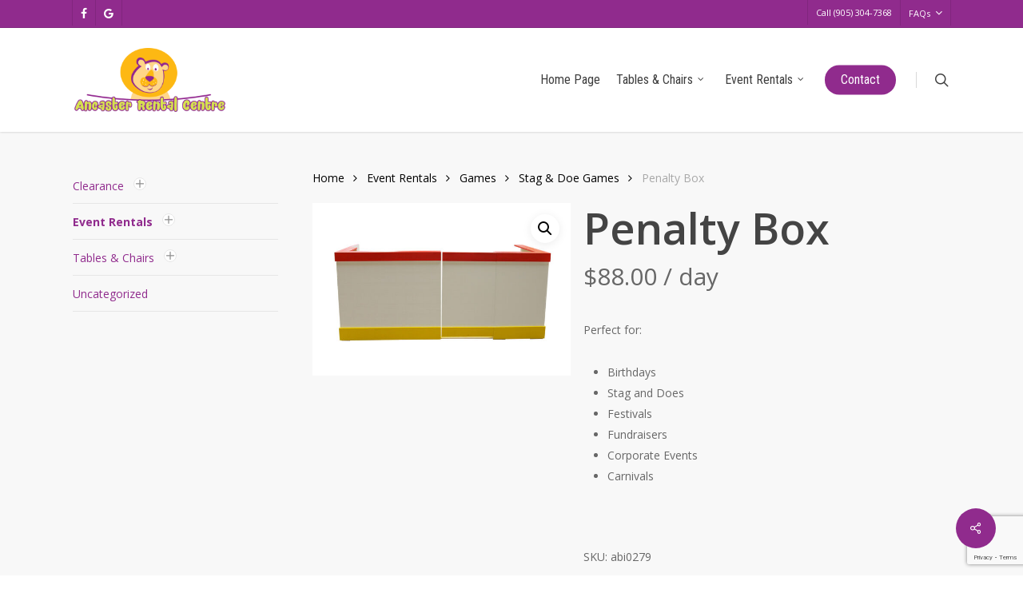

--- FILE ---
content_type: text/html; charset=UTF-8
request_url: https://ancasterrentals.ca/rentals/penalty-box/
body_size: 21277
content:
<!doctype html>
<html lang="en-CA" class="no-js">
<head>
	<meta charset="UTF-8">
	<meta name="viewport" content="width=device-width, initial-scale=1, maximum-scale=1, user-scalable=0" /><link rel="shortcut icon" href="https://ancasterrentals.ca/wp-content/uploads/2015/04/favicon.png" /><meta name='robots' content='index, follow, max-image-preview:large, max-snippet:-1, max-video-preview:-1' />

	<!-- This site is optimized with the Yoast SEO plugin v26.4 - https://yoast.com/wordpress/plugins/seo/ -->
	<title>Penalty Box - Ancaster Rentals in Hamilton, Burlington, Niagara Falls &amp; Surroundings in Ontario</title>
	<meta name="description" content="Perfect for:   Birthdays  Stag and Does  Festivals  Fundraisers  Corporate Events  Carnivals. We deliver to Hamilton, Burlington, Milton, Niagara Falls &amp; most of Southern Ontario ." />
	<link rel="canonical" href="https://ancasterrentals.ca/rentals/penalty-box/" />
	<meta property="og:locale" content="en_US" />
	<meta property="og:type" content="article" />
	<meta property="og:title" content="Penalty Box - Ancaster Rentals in Hamilton, Burlington, Niagara Falls &amp; Surroundings in Ontario" />
	<meta property="og:description" content="Perfect for:   Birthdays  Stag and Does  Festivals  Fundraisers  Corporate Events  Carnivals. We deliver to Hamilton, Burlington, Milton, Niagara Falls &amp; most of Southern Ontario ." />
	<meta property="og:url" content="https://ancasterrentals.ca/rentals/penalty-box/" />
	<meta property="og:site_name" content="Ancaster Rentals" />
	<meta property="article:modified_time" content="2025-03-31T18:18:18+00:00" />
	<meta property="og:image" content="https://ancasterrentals.ca/wp-content/uploads/2024/04/penalty-box.jpg" />
	<meta property="og:image:width" content="1200" />
	<meta property="og:image:height" content="800" />
	<meta property="og:image:type" content="image/jpeg" />
	<meta name="twitter:card" content="summary_large_image" />
	<meta name="twitter:label1" content="Est. reading time" />
	<meta name="twitter:data1" content="1 minute" />
	<script type="application/ld+json" class="yoast-schema-graph">{"@context":"https://schema.org","@graph":[{"@type":"WebPage","@id":"https://ancasterrentals.ca/rentals/penalty-box/","url":"https://ancasterrentals.ca/rentals/penalty-box/","name":"Penalty Box - Ancaster Rentals in Hamilton, Burlington, Niagara Falls & Surroundings in Ontario","isPartOf":{"@id":"https://ancasterrentals.ca/#website"},"primaryImageOfPage":{"@id":"https://ancasterrentals.ca/rentals/penalty-box/#primaryimage"},"image":{"@id":"https://ancasterrentals.ca/rentals/penalty-box/#primaryimage"},"thumbnailUrl":"https://ancasterrentals.ca/wp-content/uploads/2024/04/penalty-box.jpg","datePublished":"2024-04-29T16:46:48+00:00","dateModified":"2025-03-31T18:18:18+00:00","description":"Perfect for: Birthdays Stag and Does Festivals Fundraisers Corporate Events Carnivals. We deliver to Hamilton, Burlington, Milton, Niagara Falls &amp; most of Southern Ontario .","breadcrumb":{"@id":"https://ancasterrentals.ca/rentals/penalty-box/#breadcrumb"},"inLanguage":"en-CA","potentialAction":[{"@type":"ReadAction","target":["https://ancasterrentals.ca/rentals/penalty-box/"]}]},{"@type":"ImageObject","inLanguage":"en-CA","@id":"https://ancasterrentals.ca/rentals/penalty-box/#primaryimage","url":"https://ancasterrentals.ca/wp-content/uploads/2024/04/penalty-box.jpg","contentUrl":"https://ancasterrentals.ca/wp-content/uploads/2024/04/penalty-box.jpg","width":1200,"height":800},{"@type":"BreadcrumbList","@id":"https://ancasterrentals.ca/rentals/penalty-box/#breadcrumb","itemListElement":[{"@type":"ListItem","position":1,"name":"Home","item":"https://ancasterrentals.ca/"},{"@type":"ListItem","position":2,"name":"Shop","item":"https://ancasterrentals.ca/shop/"},{"@type":"ListItem","position":3,"name":"Penalty Box"}]},{"@type":"WebSite","@id":"https://ancasterrentals.ca/#website","url":"https://ancasterrentals.ca/","name":"Ancaster Rentals","description":"Bouncy Castles, Obstacle Courses, Smokers &amp; BBQs, Party Rentals offered in Hamilton, Burlington, Kitchener &amp; Surroundings in Ontario","potentialAction":[{"@type":"SearchAction","target":{"@type":"EntryPoint","urlTemplate":"https://ancasterrentals.ca/?s={search_term_string}"},"query-input":{"@type":"PropertyValueSpecification","valueRequired":true,"valueName":"search_term_string"}}],"inLanguage":"en-CA"}]}</script>
	<!-- / Yoast SEO plugin. -->


<link rel='dns-prefetch' href='//fonts.googleapis.com' />
<link rel="alternate" type="application/rss+xml" title="Ancaster Rentals &raquo; Feed" href="https://ancasterrentals.ca/feed/" />
<link rel="alternate" title="oEmbed (JSON)" type="application/json+oembed" href="https://ancasterrentals.ca/wp-json/oembed/1.0/embed?url=https%3A%2F%2Fancasterrentals.ca%2Frentals%2Fpenalty-box%2F" />
<link rel="alternate" title="oEmbed (XML)" type="text/xml+oembed" href="https://ancasterrentals.ca/wp-json/oembed/1.0/embed?url=https%3A%2F%2Fancasterrentals.ca%2Frentals%2Fpenalty-box%2F&#038;format=xml" />
<style id='wp-img-auto-sizes-contain-inline-css' type='text/css'>
img:is([sizes=auto i],[sizes^="auto," i]){contain-intrinsic-size:3000px 1500px}
/*# sourceURL=wp-img-auto-sizes-contain-inline-css */
</style>
<style id='wp-emoji-styles-inline-css' type='text/css'>

	img.wp-smiley, img.emoji {
		display: inline !important;
		border: none !important;
		box-shadow: none !important;
		height: 1em !important;
		width: 1em !important;
		margin: 0 0.07em !important;
		vertical-align: -0.1em !important;
		background: none !important;
		padding: 0 !important;
	}
/*# sourceURL=wp-emoji-styles-inline-css */
</style>
<link rel='stylesheet' id='wp-block-library-css' href='https://ancasterrentals.ca/wp-includes/css/dist/block-library/style.min.css?ver=6.9' type='text/css' media='all' />
<link rel='stylesheet' id='wc-blocks-style-css' href='https://ancasterrentals.ca/wp-content/plugins/woocommerce/assets/client/blocks/wc-blocks.css?ver=wc-10.4.3' type='text/css' media='all' />
<style id='global-styles-inline-css' type='text/css'>
:root{--wp--preset--aspect-ratio--square: 1;--wp--preset--aspect-ratio--4-3: 4/3;--wp--preset--aspect-ratio--3-4: 3/4;--wp--preset--aspect-ratio--3-2: 3/2;--wp--preset--aspect-ratio--2-3: 2/3;--wp--preset--aspect-ratio--16-9: 16/9;--wp--preset--aspect-ratio--9-16: 9/16;--wp--preset--color--black: #000000;--wp--preset--color--cyan-bluish-gray: #abb8c3;--wp--preset--color--white: #ffffff;--wp--preset--color--pale-pink: #f78da7;--wp--preset--color--vivid-red: #cf2e2e;--wp--preset--color--luminous-vivid-orange: #ff6900;--wp--preset--color--luminous-vivid-amber: #fcb900;--wp--preset--color--light-green-cyan: #7bdcb5;--wp--preset--color--vivid-green-cyan: #00d084;--wp--preset--color--pale-cyan-blue: #8ed1fc;--wp--preset--color--vivid-cyan-blue: #0693e3;--wp--preset--color--vivid-purple: #9b51e0;--wp--preset--gradient--vivid-cyan-blue-to-vivid-purple: linear-gradient(135deg,rgb(6,147,227) 0%,rgb(155,81,224) 100%);--wp--preset--gradient--light-green-cyan-to-vivid-green-cyan: linear-gradient(135deg,rgb(122,220,180) 0%,rgb(0,208,130) 100%);--wp--preset--gradient--luminous-vivid-amber-to-luminous-vivid-orange: linear-gradient(135deg,rgb(252,185,0) 0%,rgb(255,105,0) 100%);--wp--preset--gradient--luminous-vivid-orange-to-vivid-red: linear-gradient(135deg,rgb(255,105,0) 0%,rgb(207,46,46) 100%);--wp--preset--gradient--very-light-gray-to-cyan-bluish-gray: linear-gradient(135deg,rgb(238,238,238) 0%,rgb(169,184,195) 100%);--wp--preset--gradient--cool-to-warm-spectrum: linear-gradient(135deg,rgb(74,234,220) 0%,rgb(151,120,209) 20%,rgb(207,42,186) 40%,rgb(238,44,130) 60%,rgb(251,105,98) 80%,rgb(254,248,76) 100%);--wp--preset--gradient--blush-light-purple: linear-gradient(135deg,rgb(255,206,236) 0%,rgb(152,150,240) 100%);--wp--preset--gradient--blush-bordeaux: linear-gradient(135deg,rgb(254,205,165) 0%,rgb(254,45,45) 50%,rgb(107,0,62) 100%);--wp--preset--gradient--luminous-dusk: linear-gradient(135deg,rgb(255,203,112) 0%,rgb(199,81,192) 50%,rgb(65,88,208) 100%);--wp--preset--gradient--pale-ocean: linear-gradient(135deg,rgb(255,245,203) 0%,rgb(182,227,212) 50%,rgb(51,167,181) 100%);--wp--preset--gradient--electric-grass: linear-gradient(135deg,rgb(202,248,128) 0%,rgb(113,206,126) 100%);--wp--preset--gradient--midnight: linear-gradient(135deg,rgb(2,3,129) 0%,rgb(40,116,252) 100%);--wp--preset--font-size--small: 13px;--wp--preset--font-size--medium: 20px;--wp--preset--font-size--large: 36px;--wp--preset--font-size--x-large: 42px;--wp--preset--spacing--20: 0.44rem;--wp--preset--spacing--30: 0.67rem;--wp--preset--spacing--40: 1rem;--wp--preset--spacing--50: 1.5rem;--wp--preset--spacing--60: 2.25rem;--wp--preset--spacing--70: 3.38rem;--wp--preset--spacing--80: 5.06rem;--wp--preset--shadow--natural: 6px 6px 9px rgba(0, 0, 0, 0.2);--wp--preset--shadow--deep: 12px 12px 50px rgba(0, 0, 0, 0.4);--wp--preset--shadow--sharp: 6px 6px 0px rgba(0, 0, 0, 0.2);--wp--preset--shadow--outlined: 6px 6px 0px -3px rgb(255, 255, 255), 6px 6px rgb(0, 0, 0);--wp--preset--shadow--crisp: 6px 6px 0px rgb(0, 0, 0);}:where(.is-layout-flex){gap: 0.5em;}:where(.is-layout-grid){gap: 0.5em;}body .is-layout-flex{display: flex;}.is-layout-flex{flex-wrap: wrap;align-items: center;}.is-layout-flex > :is(*, div){margin: 0;}body .is-layout-grid{display: grid;}.is-layout-grid > :is(*, div){margin: 0;}:where(.wp-block-columns.is-layout-flex){gap: 2em;}:where(.wp-block-columns.is-layout-grid){gap: 2em;}:where(.wp-block-post-template.is-layout-flex){gap: 1.25em;}:where(.wp-block-post-template.is-layout-grid){gap: 1.25em;}.has-black-color{color: var(--wp--preset--color--black) !important;}.has-cyan-bluish-gray-color{color: var(--wp--preset--color--cyan-bluish-gray) !important;}.has-white-color{color: var(--wp--preset--color--white) !important;}.has-pale-pink-color{color: var(--wp--preset--color--pale-pink) !important;}.has-vivid-red-color{color: var(--wp--preset--color--vivid-red) !important;}.has-luminous-vivid-orange-color{color: var(--wp--preset--color--luminous-vivid-orange) !important;}.has-luminous-vivid-amber-color{color: var(--wp--preset--color--luminous-vivid-amber) !important;}.has-light-green-cyan-color{color: var(--wp--preset--color--light-green-cyan) !important;}.has-vivid-green-cyan-color{color: var(--wp--preset--color--vivid-green-cyan) !important;}.has-pale-cyan-blue-color{color: var(--wp--preset--color--pale-cyan-blue) !important;}.has-vivid-cyan-blue-color{color: var(--wp--preset--color--vivid-cyan-blue) !important;}.has-vivid-purple-color{color: var(--wp--preset--color--vivid-purple) !important;}.has-black-background-color{background-color: var(--wp--preset--color--black) !important;}.has-cyan-bluish-gray-background-color{background-color: var(--wp--preset--color--cyan-bluish-gray) !important;}.has-white-background-color{background-color: var(--wp--preset--color--white) !important;}.has-pale-pink-background-color{background-color: var(--wp--preset--color--pale-pink) !important;}.has-vivid-red-background-color{background-color: var(--wp--preset--color--vivid-red) !important;}.has-luminous-vivid-orange-background-color{background-color: var(--wp--preset--color--luminous-vivid-orange) !important;}.has-luminous-vivid-amber-background-color{background-color: var(--wp--preset--color--luminous-vivid-amber) !important;}.has-light-green-cyan-background-color{background-color: var(--wp--preset--color--light-green-cyan) !important;}.has-vivid-green-cyan-background-color{background-color: var(--wp--preset--color--vivid-green-cyan) !important;}.has-pale-cyan-blue-background-color{background-color: var(--wp--preset--color--pale-cyan-blue) !important;}.has-vivid-cyan-blue-background-color{background-color: var(--wp--preset--color--vivid-cyan-blue) !important;}.has-vivid-purple-background-color{background-color: var(--wp--preset--color--vivid-purple) !important;}.has-black-border-color{border-color: var(--wp--preset--color--black) !important;}.has-cyan-bluish-gray-border-color{border-color: var(--wp--preset--color--cyan-bluish-gray) !important;}.has-white-border-color{border-color: var(--wp--preset--color--white) !important;}.has-pale-pink-border-color{border-color: var(--wp--preset--color--pale-pink) !important;}.has-vivid-red-border-color{border-color: var(--wp--preset--color--vivid-red) !important;}.has-luminous-vivid-orange-border-color{border-color: var(--wp--preset--color--luminous-vivid-orange) !important;}.has-luminous-vivid-amber-border-color{border-color: var(--wp--preset--color--luminous-vivid-amber) !important;}.has-light-green-cyan-border-color{border-color: var(--wp--preset--color--light-green-cyan) !important;}.has-vivid-green-cyan-border-color{border-color: var(--wp--preset--color--vivid-green-cyan) !important;}.has-pale-cyan-blue-border-color{border-color: var(--wp--preset--color--pale-cyan-blue) !important;}.has-vivid-cyan-blue-border-color{border-color: var(--wp--preset--color--vivid-cyan-blue) !important;}.has-vivid-purple-border-color{border-color: var(--wp--preset--color--vivid-purple) !important;}.has-vivid-cyan-blue-to-vivid-purple-gradient-background{background: var(--wp--preset--gradient--vivid-cyan-blue-to-vivid-purple) !important;}.has-light-green-cyan-to-vivid-green-cyan-gradient-background{background: var(--wp--preset--gradient--light-green-cyan-to-vivid-green-cyan) !important;}.has-luminous-vivid-amber-to-luminous-vivid-orange-gradient-background{background: var(--wp--preset--gradient--luminous-vivid-amber-to-luminous-vivid-orange) !important;}.has-luminous-vivid-orange-to-vivid-red-gradient-background{background: var(--wp--preset--gradient--luminous-vivid-orange-to-vivid-red) !important;}.has-very-light-gray-to-cyan-bluish-gray-gradient-background{background: var(--wp--preset--gradient--very-light-gray-to-cyan-bluish-gray) !important;}.has-cool-to-warm-spectrum-gradient-background{background: var(--wp--preset--gradient--cool-to-warm-spectrum) !important;}.has-blush-light-purple-gradient-background{background: var(--wp--preset--gradient--blush-light-purple) !important;}.has-blush-bordeaux-gradient-background{background: var(--wp--preset--gradient--blush-bordeaux) !important;}.has-luminous-dusk-gradient-background{background: var(--wp--preset--gradient--luminous-dusk) !important;}.has-pale-ocean-gradient-background{background: var(--wp--preset--gradient--pale-ocean) !important;}.has-electric-grass-gradient-background{background: var(--wp--preset--gradient--electric-grass) !important;}.has-midnight-gradient-background{background: var(--wp--preset--gradient--midnight) !important;}.has-small-font-size{font-size: var(--wp--preset--font-size--small) !important;}.has-medium-font-size{font-size: var(--wp--preset--font-size--medium) !important;}.has-large-font-size{font-size: var(--wp--preset--font-size--large) !important;}.has-x-large-font-size{font-size: var(--wp--preset--font-size--x-large) !important;}
/*# sourceURL=global-styles-inline-css */
</style>

<style id='classic-theme-styles-inline-css' type='text/css'>
/*! This file is auto-generated */
.wp-block-button__link{color:#fff;background-color:#32373c;border-radius:9999px;box-shadow:none;text-decoration:none;padding:calc(.667em + 2px) calc(1.333em + 2px);font-size:1.125em}.wp-block-file__button{background:#32373c;color:#fff;text-decoration:none}
/*# sourceURL=/wp-includes/css/classic-themes.min.css */
</style>
<link rel='stylesheet' id='contact-form-7-css' href='https://ancasterrentals.ca/wp-content/plugins/contact-form-7/includes/css/styles.css?ver=6.1.4' type='text/css' media='all' />
<link rel='stylesheet' id='salient-social-css' href='https://ancasterrentals.ca/wp-content/plugins/salient-social/css/style.css?ver=1.2.4' type='text/css' media='all' />
<style id='salient-social-inline-css' type='text/css'>

  .sharing-default-minimal .nectar-love.loved,
  body .nectar-social[data-color-override="override"].fixed > a:before, 
  body .nectar-social[data-color-override="override"].fixed .nectar-social-inner a,
  .sharing-default-minimal .nectar-social[data-color-override="override"] .nectar-social-inner a:hover,
  .nectar-social.vertical[data-color-override="override"] .nectar-social-inner a:hover {
    background-color: #902b8d;
  }
  .nectar-social.hover .nectar-love.loved,
  .nectar-social.hover > .nectar-love-button a:hover,
  .nectar-social[data-color-override="override"].hover > div a:hover,
  #single-below-header .nectar-social[data-color-override="override"].hover > div a:hover,
  .nectar-social[data-color-override="override"].hover .share-btn:hover,
  .sharing-default-minimal .nectar-social[data-color-override="override"] .nectar-social-inner a {
    border-color: #902b8d;
  }
  #single-below-header .nectar-social.hover .nectar-love.loved i,
  #single-below-header .nectar-social.hover[data-color-override="override"] a:hover,
  #single-below-header .nectar-social.hover[data-color-override="override"] a:hover i,
  #single-below-header .nectar-social.hover .nectar-love-button a:hover i,
  .nectar-love:hover i,
  .hover .nectar-love:hover .total_loves,
  .nectar-love.loved i,
  .nectar-social.hover .nectar-love.loved .total_loves,
  .nectar-social.hover .share-btn:hover, 
  .nectar-social[data-color-override="override"].hover .nectar-social-inner a:hover,
  .nectar-social[data-color-override="override"].hover > div:hover span,
  .sharing-default-minimal .nectar-social[data-color-override="override"] .nectar-social-inner a:not(:hover) i,
  .sharing-default-minimal .nectar-social[data-color-override="override"] .nectar-social-inner a:not(:hover) {
    color: #902b8d;
  }
/*# sourceURL=salient-social-inline-css */
</style>
<link rel='stylesheet' id='photoswipe-css' href='https://ancasterrentals.ca/wp-content/plugins/woocommerce/assets/css/photoswipe/photoswipe.min.css?ver=10.4.3' type='text/css' media='all' />
<link rel='stylesheet' id='photoswipe-default-skin-css' href='https://ancasterrentals.ca/wp-content/plugins/woocommerce/assets/css/photoswipe/default-skin/default-skin.min.css?ver=10.4.3' type='text/css' media='all' />
<link rel='stylesheet' id='woocommerce-layout-css' href='https://ancasterrentals.ca/wp-content/plugins/woocommerce/assets/css/woocommerce-layout.css?ver=10.4.3' type='text/css' media='all' />
<link rel='stylesheet' id='woocommerce-smallscreen-css' href='https://ancasterrentals.ca/wp-content/plugins/woocommerce/assets/css/woocommerce-smallscreen.css?ver=10.4.3' type='text/css' media='only screen and (max-width: 768px)' />
<link rel='stylesheet' id='woocommerce-general-css' href='https://ancasterrentals.ca/wp-content/plugins/woocommerce/assets/css/woocommerce.css?ver=10.4.3' type='text/css' media='all' />
<style id='woocommerce-inline-inline-css' type='text/css'>
.woocommerce form .form-row .required { visibility: visible; }
/*# sourceURL=woocommerce-inline-inline-css */
</style>
<link rel='stylesheet' id='weglot-css-css' href='https://ancasterrentals.ca/wp-content/plugins/weglot/dist/css/front-css.css?ver=4.3.2' type='text/css' media='all' />
<link rel='stylesheet' id='new-flag-css-css' href='https://ancasterrentals.ca/wp-content/plugins/weglot/app/styles/new-flags.css?ver=4.3.2' type='text/css' media='all' />
<link rel='stylesheet' id='ywctm-frontend-css' href='https://ancasterrentals.ca/wp-content/plugins/yith-woocommerce-catalog-mode/assets/css/frontend.min.css?ver=2.51.0' type='text/css' media='all' />
<style id='ywctm-frontend-inline-css' type='text/css'>
form.cart button.single_add_to_cart_button, .ppc-button-wrapper, .wc-ppcp-paylater-msg__container, form.cart .quantity, .widget.woocommerce.widget_shopping_cart{display: none !important}
/*# sourceURL=ywctm-frontend-inline-css */
</style>
<link rel='stylesheet' id='font-awesome-css' href='https://ancasterrentals.ca/wp-content/themes/salient/css/font-awesome-legacy.min.css?ver=4.7.1' type='text/css' media='all' />
<style id='font-awesome-inline-css' type='text/css'>
[data-font="FontAwesome"]:before {font-family: 'FontAwesome' !important;content: attr(data-icon) !important;speak: none !important;font-weight: normal !important;font-variant: normal !important;text-transform: none !important;line-height: 1 !important;font-style: normal !important;-webkit-font-smoothing: antialiased !important;-moz-osx-font-smoothing: grayscale !important;}
/*# sourceURL=font-awesome-inline-css */
</style>
<link rel='stylesheet' id='salient-grid-system-css' href='https://ancasterrentals.ca/wp-content/themes/salient/css/build/grid-system.css?ver=16.1.3' type='text/css' media='all' />
<link rel='stylesheet' id='main-styles-css' href='https://ancasterrentals.ca/wp-content/themes/salient/css/build/style.css?ver=16.1.3' type='text/css' media='all' />
<link rel='stylesheet' id='nectar-header-secondary-nav-css' href='https://ancasterrentals.ca/wp-content/themes/salient/css/build/header/header-secondary-nav.css?ver=16.1.3' type='text/css' media='all' />
<link rel='stylesheet' id='nectar-cf7-css' href='https://ancasterrentals.ca/wp-content/themes/salient/css/build/third-party/cf7.css?ver=16.1.3' type='text/css' media='all' />
<link rel='stylesheet' id='nectar_default_font_open_sans-css' href='https://fonts.googleapis.com/css?family=Open+Sans%3A300%2C400%2C600%2C700&#038;subset=latin%2Clatin-ext' type='text/css' media='all' />
<link rel='stylesheet' id='responsive-css' href='https://ancasterrentals.ca/wp-content/themes/salient/css/build/responsive.css?ver=16.1.3' type='text/css' media='all' />
<link rel='stylesheet' id='nectar-product-style-classic-css' href='https://ancasterrentals.ca/wp-content/themes/salient/css/build/third-party/woocommerce/product-style-classic.css?ver=16.1.3' type='text/css' media='all' />
<link rel='stylesheet' id='woocommerce-css' href='https://ancasterrentals.ca/wp-content/themes/salient/css/build/woocommerce.css?ver=16.1.3' type='text/css' media='all' />
<link rel='stylesheet' id='nectar-woocommerce-single-css' href='https://ancasterrentals.ca/wp-content/themes/salient/css/build/third-party/woocommerce/product-single.css?ver=16.1.3' type='text/css' media='all' />
<link rel='stylesheet' id='skin-original-css' href='https://ancasterrentals.ca/wp-content/themes/salient/css/build/skin-original.css?ver=16.1.3' type='text/css' media='all' />
<link rel='stylesheet' id='salient-wp-menu-dynamic-css' href='https://ancasterrentals.ca/wp-content/uploads/salient/menu-dynamic.css?ver=8767' type='text/css' media='all' />
<link rel='stylesheet' id='dynamic-css-css' href='https://ancasterrentals.ca/wp-content/themes/salient/css/salient-dynamic-styles.css?ver=89110' type='text/css' media='all' />
<style id='dynamic-css-inline-css' type='text/css'>
@media only screen and (min-width:1000px){body #ajax-content-wrap.no-scroll{min-height:calc(100vh - 164px);height:calc(100vh - 164px)!important;}}@media only screen and (min-width:1000px){#page-header-wrap.fullscreen-header,#page-header-wrap.fullscreen-header #page-header-bg,html:not(.nectar-box-roll-loaded) .nectar-box-roll > #page-header-bg.fullscreen-header,.nectar_fullscreen_zoom_recent_projects,#nectar_fullscreen_rows:not(.afterLoaded) > div{height:calc(100vh - 163px);}.wpb_row.vc_row-o-full-height.top-level,.wpb_row.vc_row-o-full-height.top-level > .col.span_12{min-height:calc(100vh - 163px);}html:not(.nectar-box-roll-loaded) .nectar-box-roll > #page-header-bg.fullscreen-header{top:164px;}.nectar-slider-wrap[data-fullscreen="true"]:not(.loaded),.nectar-slider-wrap[data-fullscreen="true"]:not(.loaded) .swiper-container{height:calc(100vh - 162px)!important;}.admin-bar .nectar-slider-wrap[data-fullscreen="true"]:not(.loaded),.admin-bar .nectar-slider-wrap[data-fullscreen="true"]:not(.loaded) .swiper-container{height:calc(100vh - 162px - 32px)!important;}}.admin-bar[class*="page-template-template-no-header"] .wpb_row.vc_row-o-full-height.top-level,.admin-bar[class*="page-template-template-no-header"] .wpb_row.vc_row-o-full-height.top-level > .col.span_12{min-height:calc(100vh - 32px);}body[class*="page-template-template-no-header"] .wpb_row.vc_row-o-full-height.top-level,body[class*="page-template-template-no-header"] .wpb_row.vc_row-o-full-height.top-level > .col.span_12{min-height:100vh;}@media only screen and (max-width:999px){.using-mobile-browser #nectar_fullscreen_rows:not(.afterLoaded):not([data-mobile-disable="on"]) > div{height:calc(100vh - 100px);}.using-mobile-browser .wpb_row.vc_row-o-full-height.top-level,.using-mobile-browser .wpb_row.vc_row-o-full-height.top-level > .col.span_12,[data-permanent-transparent="1"].using-mobile-browser .wpb_row.vc_row-o-full-height.top-level,[data-permanent-transparent="1"].using-mobile-browser .wpb_row.vc_row-o-full-height.top-level > .col.span_12{min-height:calc(100vh - 100px);}html:not(.nectar-box-roll-loaded) .nectar-box-roll > #page-header-bg.fullscreen-header,.nectar_fullscreen_zoom_recent_projects,.nectar-slider-wrap[data-fullscreen="true"]:not(.loaded),.nectar-slider-wrap[data-fullscreen="true"]:not(.loaded) .swiper-container,#nectar_fullscreen_rows:not(.afterLoaded):not([data-mobile-disable="on"]) > div{height:calc(100vh - 47px);}.wpb_row.vc_row-o-full-height.top-level,.wpb_row.vc_row-o-full-height.top-level > .col.span_12{min-height:calc(100vh - 47px);}body[data-transparent-header="false"] #ajax-content-wrap.no-scroll{min-height:calc(100vh - 47px);height:calc(100vh - 47px);}}.post-type-archive-product.woocommerce .container-wrap,.tax-product_cat.woocommerce .container-wrap{background-color:#f6f6f6;}.woocommerce.single-product #single-meta{position:relative!important;top:0!important;margin:0;left:8px;height:auto;}.woocommerce.single-product #single-meta:after{display:block;content:" ";clear:both;height:1px;}.woocommerce ul.products li.product.material,.woocommerce-page ul.products li.product.material{background-color:#ffffff;}.woocommerce ul.products li.product.minimal .product-wrap,.woocommerce ul.products li.product.minimal .background-color-expand,.woocommerce-page ul.products li.product.minimal .product-wrap,.woocommerce-page ul.products li.product.minimal .background-color-expand{background-color:#ffffff;}.screen-reader-text,.nectar-skip-to-content:not(:focus){border:0;clip:rect(1px,1px,1px,1px);clip-path:inset(50%);height:1px;margin:-1px;overflow:hidden;padding:0;position:absolute!important;width:1px;word-wrap:normal!important;}.row .col img:not([srcset]){width:auto;}.row .col img.img-with-animation.nectar-lazy:not([srcset]){width:100%;}
body[data-header-color="custom"] header#top nav ul #search-btn >div {
    border-left: 1px solid rgba(0,0,0,0.15) !important;
    border-left-width: 1px !important;
    border-left-style: solid  !important;
    border-left-color: rgba(0, 0, 0, 0.15) !important;
}

.woocommerce ul.products li.product h2, .woocommerce-page ul.products li.product h2{margin-top:0 !important; text-align:center; background-color:#902b8d; color:#fff; padding:0.5em;}
.woocommerce ul.products li.product h2, .woocommerce-page ul.products li.product h2 mark.count{color:#fff;}
.woocommerce ul.products li.product a img{margin-bottom:0 !important; border:solid 2px #902b8d;}
span.price{text-align:center}

.ywcca_container{padding: 0 !important;}

span.icon-salient-search{font-family:icomoon !important;}
span.icon-shopping-cart{font-family:fontawesome !important; color:#3f3f3f!important;}

.yith-children{margin-top:10px;}
ul.category_accordion > .cat-item .icon-plus_7999{margin-top:-8px !important;}
ul.category_accordion > .cat-item .icon-minus_7999{margin-top:-8px !important;}

#header-outer nav >ul >.megamenu.nectar-megamenu-menu-item >.sub-menu > li.menu-item-8009 {
    background-color: #902b8d !important;
}

#header-outer .sf-menu li ul li a { font-size:16px !important;}
/*# sourceURL=dynamic-css-inline-css */
</style>
<link rel='stylesheet' id='salient-child-style-css' href='https://ancasterrentals.ca/wp-content/themes/salient-child/style.css?ver=16.1.3' type='text/css' media='all' />
<link rel='stylesheet' id='redux-google-fonts-salient_redux-css' href='https://fonts.googleapis.com/css?family=Roboto+Condensed%3A400&#038;subset=latin&#038;ver=6.9' type='text/css' media='all' />
<script src="https://ancasterrentals.ca/wp-includes/js/jquery/jquery.min.js?ver=3.7.1" id="jquery-core-js"></script>
<script src="https://ancasterrentals.ca/wp-includes/js/jquery/jquery-migrate.min.js?ver=3.4.1" id="jquery-migrate-js"></script>
<script src="https://ancasterrentals.ca/wp-content/plugins/woocommerce/assets/js/jquery-blockui/jquery.blockUI.min.js?ver=2.7.0-wc.10.4.3" id="wc-jquery-blockui-js" defer data-wp-strategy="defer"></script>
<script id="wc-add-to-cart-js-extra">
var wc_add_to_cart_params = {"ajax_url":"/wp-admin/admin-ajax.php","wc_ajax_url":"/?wc-ajax=%%endpoint%%","i18n_view_cart":"View cart","cart_url":"https://ancasterrentals.ca/cart/","is_cart":"","cart_redirect_after_add":"no"};
//# sourceURL=wc-add-to-cart-js-extra
</script>
<script src="https://ancasterrentals.ca/wp-content/plugins/woocommerce/assets/js/frontend/add-to-cart.min.js?ver=10.4.3" id="wc-add-to-cart-js" defer data-wp-strategy="defer"></script>
<script src="https://ancasterrentals.ca/wp-content/plugins/woocommerce/assets/js/zoom/jquery.zoom.min.js?ver=1.7.21-wc.10.4.3" id="wc-zoom-js" defer data-wp-strategy="defer"></script>
<script src="https://ancasterrentals.ca/wp-content/plugins/woocommerce/assets/js/flexslider/jquery.flexslider.min.js?ver=2.7.2-wc.10.4.3" id="wc-flexslider-js" defer data-wp-strategy="defer"></script>
<script src="https://ancasterrentals.ca/wp-content/plugins/woocommerce/assets/js/photoswipe/photoswipe.min.js?ver=4.1.1-wc.10.4.3" id="wc-photoswipe-js" defer data-wp-strategy="defer"></script>
<script src="https://ancasterrentals.ca/wp-content/plugins/woocommerce/assets/js/photoswipe/photoswipe-ui-default.min.js?ver=4.1.1-wc.10.4.3" id="wc-photoswipe-ui-default-js" defer data-wp-strategy="defer"></script>
<script id="wc-single-product-js-extra">
var wc_single_product_params = {"i18n_required_rating_text":"Please select a rating","i18n_rating_options":["1 of 5 stars","2 of 5 stars","3 of 5 stars","4 of 5 stars","5 of 5 stars"],"i18n_product_gallery_trigger_text":"View full-screen image gallery","review_rating_required":"yes","flexslider":{"rtl":false,"animation":"slide","smoothHeight":true,"directionNav":false,"controlNav":"thumbnails","slideshow":false,"animationSpeed":500,"animationLoop":false,"allowOneSlide":false},"zoom_enabled":"1","zoom_options":[],"photoswipe_enabled":"1","photoswipe_options":{"shareEl":false,"closeOnScroll":false,"history":false,"hideAnimationDuration":0,"showAnimationDuration":0},"flexslider_enabled":"1"};
//# sourceURL=wc-single-product-js-extra
</script>
<script src="https://ancasterrentals.ca/wp-content/plugins/woocommerce/assets/js/frontend/single-product.min.js?ver=10.4.3" id="wc-single-product-js" defer data-wp-strategy="defer"></script>
<script src="https://ancasterrentals.ca/wp-content/plugins/woocommerce/assets/js/js-cookie/js.cookie.min.js?ver=2.1.4-wc.10.4.3" id="wc-js-cookie-js" defer data-wp-strategy="defer"></script>
<script id="woocommerce-js-extra">
var woocommerce_params = {"ajax_url":"/wp-admin/admin-ajax.php","wc_ajax_url":"/?wc-ajax=%%endpoint%%","i18n_password_show":"Show password","i18n_password_hide":"Hide password"};
//# sourceURL=woocommerce-js-extra
</script>
<script src="https://ancasterrentals.ca/wp-content/plugins/woocommerce/assets/js/frontend/woocommerce.min.js?ver=10.4.3" id="woocommerce-js" defer data-wp-strategy="defer"></script>
<script src="https://ancasterrentals.ca/wp-content/plugins/weglot/dist/front-js.js?ver=4.3.2" id="wp-weglot-js-js"></script>
<script></script><link rel="https://api.w.org/" href="https://ancasterrentals.ca/wp-json/" /><link rel="alternate" title="JSON" type="application/json" href="https://ancasterrentals.ca/wp-json/wp/v2/product/7070" /><link rel="EditURI" type="application/rsd+xml" title="RSD" href="https://ancasterrentals.ca/xmlrpc.php?rsd" />
<meta name="generator" content="WordPress 6.9" />
<meta name="generator" content="WooCommerce 10.4.3" />
<link rel='shortlink' href='https://ancasterrentals.ca/?p=7070' />
		<script type="text/javascript">
			var _statcounter = _statcounter || [];
			_statcounter.push({"tags": {"author": "Air Bounce Inflatables"}});
		</script>
		<script type="text/javascript">
	window._se_plugin_version = '8.1.9';
</script>
<link rel="apple-touch-icon" sizes="57x57" href="/new/wp-content/uploads/fbrfg/apple-touch-icon-57x57.png?v=ngdy8398YA">
<link rel="apple-touch-icon" sizes="60x60" href="/new/wp-content/uploads/fbrfg/apple-touch-icon-60x60.png?v=ngdy8398YA">
<link rel="apple-touch-icon" sizes="72x72" href="/new/wp-content/uploads/fbrfg/apple-touch-icon-72x72.png?v=ngdy8398YA">
<link rel="apple-touch-icon" sizes="76x76" href="/new/wp-content/uploads/fbrfg/apple-touch-icon-76x76.png?v=ngdy8398YA">
<link rel="apple-touch-icon" sizes="114x114" href="/new/wp-content/uploads/fbrfg/apple-touch-icon-114x114.png?v=ngdy8398YA">
<link rel="apple-touch-icon" sizes="120x120" href="/new/wp-content/uploads/fbrfg/apple-touch-icon-120x120.png?v=ngdy8398YA">
<link rel="apple-touch-icon" sizes="144x144" href="/new/wp-content/uploads/fbrfg/apple-touch-icon-144x144.png?v=ngdy8398YA">
<link rel="apple-touch-icon" sizes="152x152" href="/new/wp-content/uploads/fbrfg/apple-touch-icon-152x152.png?v=ngdy8398YA">
<link rel="apple-touch-icon" sizes="180x180" href="/new/wp-content/uploads/fbrfg/apple-touch-icon-180x180.png?v=ngdy8398YA">
<link rel="icon" type="image/png" href="/new/wp-content/uploads/fbrfg/favicon-32x32.png?v=ngdy8398YA" sizes="32x32">
<link rel="icon" type="image/png" href="/new/wp-content/uploads/fbrfg/android-chrome-192x192.png?v=ngdy8398YA" sizes="192x192">
<link rel="icon" type="image/png" href="/new/wp-content/uploads/fbrfg/favicon-96x96.png?v=ngdy8398YA" sizes="96x96">
<link rel="icon" type="image/png" href="/new/wp-content/uploads/fbrfg/favicon-16x16.png?v=ngdy8398YA" sizes="16x16">
<link rel="manifest" href="/new/wp-content/uploads/fbrfg/manifest.json?v=ngdy8398YA">
<link rel="shortcut icon" href="/new/wp-content/uploads/fbrfg/favicon.ico?v=ngdy8398YA">
<meta name="msapplication-TileColor" content="#da532c">
<meta name="msapplication-TileImage" content="/new/wp-content/uploads/fbrfg/mstile-144x144.png?v=ngdy8398YA">
<meta name="msapplication-config" content="/new/wp-content/uploads/fbrfg/browserconfig.xml?v=ngdy8398YA">
<meta name="theme-color" content="#ffffff"><script type="text/javascript"> var root = document.getElementsByTagName( "html" )[0]; root.setAttribute( "class", "js" ); </script><script type="text/javascript">
    adroll_adv_id = "262QGCIAKFDRVKSSOGWQMD";
    adroll_pix_id = "QMNREZ7B7FCY5B3NOCEFW4";
    adroll_version = "2.0";

    (function(w, d, e, o, a) {
        w.__adroll_loaded = true;
        w.adroll = w.adroll || [];
        w.adroll.f = [ 'setProperties', 'identify', 'track' ];
        var roundtripUrl = "https://s.adroll.com/j/" + adroll_adv_id
                + "/roundtrip.js";
        for (a = 0; a < w.adroll.f.length; a++) {
            w.adroll[w.adroll.f[a]] = w.adroll[w.adroll.f[a]] || (function(n) {
                return function() {
                    w.adroll.push([ n, arguments ])
                }
            })(w.adroll.f[a])
        }

        e = d.createElement('script');
        o = d.getElementsByTagName('script')[0];
        e.async = 1;
        e.src = roundtripUrl;
        o.parentNode.insertBefore(e, o);
    })(window, document);
    adroll.track("pageView");
</script>
<!-- Global site tag (gtag.js) - Google Analytics -->
<script async src="https://www.googletagmanager.com/gtag/js?id=UA-140779884-1"></script>
<script>
  window.dataLayer = window.dataLayer || [];
  function gtag(){dataLayer.push(arguments);}
  gtag('js', new Date());

  gtag('config', 'UA-140779884-1');
</script>
<div id="fb-root"></div>
<script>(function(d, s, id) {
  var js, fjs = d.getElementsByTagName(s)[0];
  if (d.getElementById(id)) return;
  js = d.createElement(s); js.id = id;
  js.src = "//connect.facebook.net/en_US/sdk.js#xfbml=1&version=v2.0";
  fjs.parentNode.insertBefore(js, fjs);
}(document, 'script', 'facebook-jssdk'));</script>	<noscript><style>.woocommerce-product-gallery{ opacity: 1 !important; }</style></noscript>
	<meta name="generator" content="Powered by WPBakery Page Builder - drag and drop page builder for WordPress."/>
<noscript><style> .wpb_animate_when_almost_visible { opacity: 1; }</style></noscript><link rel='stylesheet' id='ywcca_accordion_style-css' href='https://ancasterrentals.ca/wp-content/plugins/yith-woocommerce-category-accordion-premium/assets/css/ywcca_style.css?ver=2.5.0' type='text/css' media='all' />
<style id='ywcca_accordion_style-inline-css' type='text/css'>
:root {
    --ywcacc-container-bg-7999: rgba(245, 245, 245, 0);
--ywcacc-container-border-7999: rgba(207, 207, 207, 0);
--ywcacc-border-radius-top-7999: 0px;
 --ywcacc-border-radius-right-7999: 0px;
--ywcacc-border-radius-bottom-7999: 0px;
--ywcacc-border-radius-left-7999: 0px;
 --ywcacc-count-style-7999: circle_style;
--ywcacc-count-color-7999: rgb(204, 204, 204);
--ywcacc-count-bg-color-7999: rgb(245, 245, 245);
--ywcacc-count-border-color-7999: rgb(204, 204, 204);
--ywcacc-style-icon-border-7999: 50%;
--ywcacc-style-icon-plus-padding-7999: 1px 1px;
--ywcacc-style-icon-minus-padding-7999: 5px 1px;
--ywcacc-style-margin-right-7999: 2px;
--ywcacc-image-url-icon-close-7999: '\e902';
--ywcacc-image-url-icon-open-7999:'\e903';
--ywcacc-style-size-close-7999:3px;
--ywcacc-style-size-open-7999:12px;
    
--ywcacc-toggle-icon-color-7999:rgb(144, 144, 144);
--ywcacc-toggle-border-color-7999:rgb(230, 230, 230);
--ywcacc-toggle-background-color-7999:rgb(255, 255, 255);
--ywcacc-toggle-icon-hover-color-7999:rgb(144, 144, 144);
--ywcacc-toggle-border-hover-color-7999:rgb(230, 230, 230);
--ywcacc-toggle-background-hover-color-7999:rgb(255, 255, 255);
--ywcacc-toggle-icon-position-7999: right;
--ywcacc-color-title-7999: #000;
--ywcacc-font-weight-7999: 700;
--ywcacc-font-style-7999: normal;
--ywcacc-font-size-7999: 20px;
--ywcacc-alignment-7999: center;
--ywcacc-text-transform-7999: none;
--ywcacc-border-width-7999: ;
--ywcacc-border-style-7999: none;
--ywcacc-border-color-7999: #000;
--ywcacc-parent-color-7999: #000;
--ywcacc-parent-hover-color-7999: #000;
--ywcacc-parent-font-weight-7999: 700;
--ywcacc-parent-font-style-7999: normal;
--ywcacc-parent-font-size-7999: 20px;
--ywcacc-parent-text-transform-7999: none;
--ywcacc-parent-border-color-7999: rgba(0,0,0,0);
--ywcacc-parent-bg-color-7999: rgba(255, 255, 255, 0);
--ywcacc-parent-bg-hover-color-7999: rgba(255, 255, 255, 0);
--ywcacc-child-color-7999: #000;
--ywcacc-child-hover-color-7999: #000;
--ywcacc-child-font-weight-7999: 400;
--ywcacc-child-font-style-7999: normal;
--ywcacc-child-font-size-7999: 14px;
--ywcacc-child-text-transform-7999: none;
--ywcacc-child-border-color-7999: rgba(0,0,0,0);
--ywcacc-child-bg-color-7999: rgba(255,255,255,0);
--ywcacc-child-bg-hover-color-7999: rgba(255,255,255,0);
}
			.ywcca_container.ywcca_widget_container_7999{
				background-color: var(--ywcacc-container-bg-7999);
				border: 1px solid var(--ywcacc-container-border-7999);
				border-top-left-radius: var(--ywcacc-border-radius-top-7999);
				border-top-right-radius: var(--ywcacc-border-radius-right-7999);
				border-bottom-left-radius: var(--ywcacc-border-radius-bottom-7999);
				border-bottom-right-radius: var(--ywcacc-border-radius-left-7999);
			}
			
			.ywcca_container.ywcca_widget_container_7999 .ywcca_widget_title {
				color: var(--ywcacc-color-title-7999);
				font-weight: var(--ywcacc-font-weight-7999);
				text-align:  var(--ywcacc-alignment-7999);
				text-transform: var(--ywcacc-text-transform-7999);
				font-weight: var(--ywcacc-font-weight-7999);
				font-style: var(--ywcacc-font-style-7999);
				font-size: var(--ywcacc-font-size-7999);
				border-bottom-style: var(--ywcacc-border-style-7999); 
				border-bottom-color: var(--ywcacc-border-color-7999);
				border-bottom-width: var(--ywcacc-border-width-7999);
				padding-bottom: 7px;
			}
			
			.ywcca_container.ywcca_widget_container_7999 ul.category_accordion > .cat-item .menu-item > a{
				color: var(--ywcacc-parent-color-7999);
				text-transform:  var(--ywcacc-parent-text-transform-7999);
				font-weight: var(--ywcacc-parent-font-weight-7999);
				font-style: var(--ywcacc-parent-font-style-7999);
				font-size: var(--ywcacc-parent-font-size-7999);
			}
			
			.ywcca_container.ywcca_widget_container_7999 ul.ywcca-menu > .menu-item > a{
				color: var(--ywcacc-parent-color-7999);
				text-transform:  var(--ywcacc-parent-text-transform-7999);
				font-weight: var(--ywcacc-parent-font-weight-7999);
				font-style: var(--ywcacc-parent-font-style-7999);
				font-size: var(--ywcacc-parent-font-size-7999);
			}
			.ywcca_container.ywcca_widget_container_7999 ul.ywcca-menu > .menu-item > a:hover{
				color: var(--ywcacc-parent-hover-color-7999);
			}

			.ywcca_container.ywcca_widget_container_7999 ul.category_accordion > .cat-item > a:hover{
				color: var(--ywcacc-parent-hover-color-7999);
			}

			.ywcca_container.ywcca_widget_container_7999 ul.category_accordion > .cat-item {
				background-color: var(--ywcacc-parent-bg-color-7999);
				border-top: 2px solid var(--ywcacc-parent-border-color-7999);
				padding-top: 10px;
			}
			
			.ywcca_container.ywcca_widget_container_7999 ul.ywcca-menu > .menu-item{
				background-color: var(--ywcacc-parent-bg-color-7999);
				border-top: 2px solid var(--ywcacc-parent-border-color-7999);
				padding-top: 10px;
			}

			.ywcca_container.ywcca_widget_container_7999 .yith-children li.cat-item a{
				color: var(--ywcacc-child-color-7999);
				text-transform:  var(--ywcacc-child-text-transform-7999);
				font-weight: var(--ywcacc-child-font-weight-7999);
				font-style: var(--ywcacc-child-font-style-7999);
				font-size: var(--ywcacc-child-font-size-7999);
			}
			
			.ywcca_container.ywcca_widget_container_7999 .ywcca-sub-menu li.menu-item a{
				color: var(--ywcacc-child-color-7999);
				text-transform:  var(--ywcacc-child-text-transform-7999);
				font-weight: var(--ywcacc-child-font-weight-7999);
				font-style: var(--ywcacc-child-font-style-7999);
				font-size: var(--ywcacc-child-font-size-7999);
			}
			
			.ywcca_container.ywcca_widget_container_7999 .yith-children {
				background-color: var(--ywcacc-child-bg-color-7999);
			}
			
			.ywcca_container.ywcca_widget_container_7999 .ywcca-sub-menu {
				background-color: var(--ywcacc-child-bg-color-7999);
			}

			.ywcca_container.ywcca_widget_container_7999 .yith-children li.cat-item {
				border-top: 2px solid var(--ywcacc-child-border-color-7999);
				margin-left: 28px;
			}
			
			.ywcca_container.ywcca_widget_container_7999 .ywcca-sub-menu li.menu-item {
				border-top: 2px solid var(--ywcacc-child-border-color-7999);
				margin-left: 28px;
			}

			.ywcca_container.ywcca_widget_container_7999 .yith-children li.cat-item a:hover{ 
				color: var(--ywcacc-child-hover-color-7999);
			}
			
			.ywcca_container.ywcca_widget_container_7999 .yith-children li.cat-item a:hover{ 
				color: var(--ywcacc-child-hover-color-7999);
			}

			.ywcca_container.ywcca_widget_container_7999 .ywcca-sub-menu li.menu-item:hover{
				background-color: var(--ywcacc-child-bg-hover-color-7999);
			}
			
			.ywcca_container.ywcca_widget_container_7999 ul.ywcca-sub-menu > .menu-item > a{
				color: var(--ywcacc-child-color-7999);
				text-transform:  var(--ywcacc-child-text-transform-7999);
				font-weight: var(--ywcacc-child-font-weight-7999);
				font-style: var(--ywcacc-child-font-style-7999);
				font-size: var(--ywcacc-child-font-size-7999);
			}
			
			.ywcca_container.ywcca_widget_container_7999 ul.ywcca-sub-menu li.menu-item {
				background-color: var(--ywcacc-child-bg-color-7999);
			}
			.ywcca_container.ywcca_widget_container_7999 ul.ywcca-sub-menu li.menu-item:hover {
				background-color: var(--ywcacc-child-bg-hover-color-7999);
			}

			.ywcca_container.ywcca_widget_container_7999 ul.ywcca_category_accordion_widget li span.rectangle_count{
				border: 1px solid var(--ywcacc-count-border-color-7999);
			}

			.ywcca_container.ywcca_widget_container_7999 ul.ywcca_category_accordion_widget li span.round_count{
				border: 1px solid var(--ywcacc-count-border-color-7999);
			}
			
			.ywcca_container.ywcca_widget_container_7999 ul.ywcca_category_accordion_widget li span.default_count span.default_count_bracket{
				color: var(--ywcacc-count-border-color-7999);
			}

			.ywcca_container.ywcca_widget_container_7999 .category_accordion li.cat-item span {
				color: var(--ywcacc-count-color-7999);
				background-color: var(--ywcacc-count-bg-color-7999);
			}

			ul.category_accordion > .cat-item .icon-plus_7999{
				cursor: pointer;
				display: inline-block;
				width: 20px;
				margin-right: var(--ywcacc-style-margin-right-7999);
				margin-top: 3px;
			}

			ul.category_accordion > .cat-item .icon-plus_7999:before{
				font-family: 'ywcca_font';
				content: var(--ywcacc-image-url-icon-open-7999);
				color: var(--ywcacc-toggle-icon-color-7999);
				font-size: var(--ywcacc-style-size-open-7999);
				border-width: 1px;
				border-style: solid;
				border-color: var(--ywcacc-toggle-border-color-7999);
				background-color: var(--ywcacc-toggle-background-color-7999);
				border-radius: var(--ywcacc-style-icon-border-7999);
				padding: var(--ywcacc-style-icon-plus-padding-7999);
				vertical-align: middle;
			}

			ul.category_accordion > .cat-item .icon-plus_7999:hover:before{
				color: var(--ywcacc-toggle-icon-hover-color-7999);
				border-width: 1px;
				border-style: solid;
				border-color: var(--ywcacc-toggle-border-hover-color-7999);
				background-color: var(--ywcacc-toggle-background-hover-color-7999);
			}

			ul.category_accordion > .cat-item .icon-minus_7999{
				cursor: pointer;
				display: inline-block;
				width: 20px;
				margin-right: var(--ywcacc-style-margin-right-7999);
				margin-top: 3px;
				vertical-align: middle;
			}

			ul.category_accordion > .cat-item .icon-minus_7999:before{
				font-family: 'ywcca_font';
				content: var(--ywcacc-image-url-icon-close-7999);
				color: var(--ywcacc-toggle-icon-color-7999);
				font-size: var(--ywcacc-style-size-close-7999);
				vertical-align: inherit;
				border-width: 1px;
				border-style: solid;
				border-color: var(--ywcacc-toggle-border-color-7999);
				background-color: var(--ywcacc-toggle-background-color-7999);
				border-radius: var(--ywcacc-style-icon-border-7999);
				padding: var(--ywcacc-style-icon-minus-padding-7999);
				vertical-align: super;
			}
			
			ul.category_accordion > .cat-item .icon-minus_7999:hover:before{
				color: var(--ywcacc-toggle-icon-hover-color-7999);
				border-width: 1px;
				border-style: solid;
				border-color: var(--ywcacc-toggle-border-hover-color-7999);
				background-color: var(--ywcacc-toggle-background-hover-color-7999);
			}
			ul.ywcca-menu .menu-item-has-children > .icon-plus_7999:before{
				font-family: 'ywcca_font';
				content: var(--ywcacc-image-url-icon-open-7999);
				color: var(--ywcacc-toggle-icon-color-7999);
				font-size: var(--ywcacc-style-size-open-7999);
				border-width: 1px;
				border-style: solid;
				border-color: var(--ywcacc-toggle-border-color-7999);
				background-color: var(--ywcacc-toggle-background-color-7999);
				border-radius: var(--ywcacc-style-icon-border-7999);
				padding: var(--ywcacc-style-icon-plus-padding-7999);
				vertical-align: middle;
			}

			ul.ywcca-menu .menu-item-has-children > .icon-minus_7999:before{
				font-family: 'ywcca_font';
				content: var(--ywcacc-image-url-icon-close-7999);
				color: var(--ywcacc-toggle-icon-color-7999);
				font-size: var(--ywcacc-style-size-close-7999);
				vertical-align: inherit;
				border-width: 1px;
				border-style: solid;
				border-color: var(--ywcacc-toggle-border-color-7999);
				background-color: var(--ywcacc-toggle-background-color-7999);
				border-radius: var(--ywcacc-style-icon-border-7999);
				padding: var(--ywcacc-style-icon-minus-padding-7999);
				vertical-align: super;
			}
			
			li.cat-item-none {
				color: var(--ywcacc-parent-color-7999);
				text-transform:  var(--ywcacc-parent-text-transform-7999);
				font-weight: var(--ywcacc-parent-font-weight-7999);
				font-style: var(--ywcacc-parent-font-style-7999);
				font-size: var(--ywcacc-parent-font-size-7999);
				margin-left: 25px;
			}

/*# sourceURL=ywcca_accordion_style-inline-css */
</style>
<link data-pagespeed-no-defer data-nowprocket data-wpacu-skip data-no-optimize data-noptimize rel='stylesheet' id='main-styles-non-critical-css' href='https://ancasterrentals.ca/wp-content/themes/salient/css/build/style-non-critical.css?ver=16.1.3' type='text/css' media='all' />
<link data-pagespeed-no-defer data-nowprocket data-wpacu-skip data-no-optimize data-noptimize rel='stylesheet' id='nectar-woocommerce-non-critical-css' href='https://ancasterrentals.ca/wp-content/themes/salient/css/build/third-party/woocommerce/woocommerce-non-critical.css?ver=16.1.3' type='text/css' media='all' />
<link data-pagespeed-no-defer data-nowprocket data-wpacu-skip data-no-optimize data-noptimize rel='stylesheet' id='magnific-css' href='https://ancasterrentals.ca/wp-content/themes/salient/css/build/plugins/magnific.css?ver=8.6.0' type='text/css' media='all' />
<link data-pagespeed-no-defer data-nowprocket data-wpacu-skip data-no-optimize data-noptimize rel='stylesheet' id='nectar-ocm-core-css' href='https://ancasterrentals.ca/wp-content/themes/salient/css/build/off-canvas/core.css?ver=16.1.3' type='text/css' media='all' />
</head><body data-rsssl=1 class="wp-singular product-template-default single single-product postid-7070 wp-theme-salient wp-child-theme-salient-child theme-salient woocommerce woocommerce-page woocommerce-no-js original wpb-js-composer js-comp-ver-7.1 vc_responsive" data-footer-reveal="false" data-footer-reveal-shadow="none" data-header-format="default" data-body-border="off" data-boxed-style="" data-header-breakpoint="1000" data-dropdown-style="minimal" data-cae="linear" data-cad="650" data-megamenu-width="contained" data-aie="none" data-ls="magnific" data-apte="standard" data-hhun="0" data-fancy-form-rcs="default" data-form-style="default" data-form-submit="regular" data-is="minimal" data-button-style="rounded" data-user-account-button="false" data-flex-cols="true" data-col-gap="default" data-header-inherit-rc="false" data-header-search="true" data-animated-anchors="true" data-ajax-transitions="false" data-full-width-header="false" data-slide-out-widget-area="true" data-slide-out-widget-area-style="slide-out-from-right" data-user-set-ocm="off" data-loading-animation="none" data-bg-header="false" data-responsive="1" data-ext-responsive="true" data-ext-padding="90" data-header-resize="1" data-header-color="custom" data-transparent-header="false" data-cart="false" data-remove-m-parallax="" data-remove-m-video-bgs="" data-m-animate="0" data-force-header-trans-color="light" data-smooth-scrolling="0" data-permanent-transparent="false" >
	
	<script type="text/javascript">
	 (function(window, document) {

		 if(navigator.userAgent.match(/(Android|iPod|iPhone|iPad|BlackBerry|IEMobile|Opera Mini)/)) {
			 document.body.className += " using-mobile-browser mobile ";
		 }
		 if(navigator.userAgent.match(/Mac/) && navigator.maxTouchPoints && navigator.maxTouchPoints > 2) {
			document.body.className += " using-ios-device ";
		}

		 if( !("ontouchstart" in window) ) {

			 var body = document.querySelector("body");
			 var winW = window.innerWidth;
			 var bodyW = body.clientWidth;

			 if (winW > bodyW + 4) {
				 body.setAttribute("style", "--scroll-bar-w: " + (winW - bodyW - 4) + "px");
			 } else {
				 body.setAttribute("style", "--scroll-bar-w: 0px");
			 }
		 }

	 })(window, document);
   </script><a href="#ajax-content-wrap" class="nectar-skip-to-content">Skip to main content</a>	
	<div id="header-space"  data-header-mobile-fixed='1'></div> 
	
		<div id="header-outer" data-has-menu="true" data-has-buttons="yes" data-header-button_style="default" data-using-pr-menu="false" data-mobile-fixed="1" data-ptnm="false" data-lhe="default" data-user-set-bg="#ffffff" data-format="default" data-permanent-transparent="false" data-megamenu-rt="0" data-remove-fixed="0" data-header-resize="1" data-cart="false" data-transparency-option="0" data-box-shadow="small" data-shrink-num="50" data-using-secondary="1" data-using-logo="1" data-logo-height="100" data-m-logo-height="24" data-padding="15" data-full-width="false" data-condense="false" >
			
	<div id="header-secondary-outer" class="default" data-mobile="default" data-remove-fixed="0" data-lhe="default" data-secondary-text="false" data-full-width="false" data-mobile-fixed="1" data-permanent-transparent="false" >
		<div class="container">
			<nav>
				<ul id="social"><li><a target="_blank" rel="noopener" href="https://www.facebook.com/AncasterRentalCentre/"><span class="screen-reader-text">facebook</span><i class="fa fa-facebook" aria-hidden="true"></i> </a></li><li><a target="_blank" rel="noopener" href="https://plus.google.com/110678334360521423562"><span class="screen-reader-text">google-plus</span><i class="fa fa-google" aria-hidden="true"></i> </a></li></ul>					<ul class="sf-menu">
						<li id="menu-item-830" class="menu-item menu-item-type-post_type menu-item-object-page nectar-regular-menu-item menu-item-830"><a href="https://ancasterrentals.ca/contact/"><span class="menu-title-text">Call (905) 304-7368</span></a></li>
<li id="menu-item-5234" class="menu-item menu-item-type-custom menu-item-object-custom menu-item-has-children nectar-regular-menu-item sf-with-ul menu-item-5234"><a href="#"><span class="menu-title-text">FAQs</span><span class="sf-sub-indicator"><i class="fa fa-angle-down icon-in-menu" aria-hidden="true"></i></span></a>
<ul class="sub-menu">
	<li id="menu-item-5232" class="menu-item menu-item-type-post_type menu-item-object-page nectar-regular-menu-item menu-item-5232"><a href="https://ancasterrentals.ca/faqs/"><span class="menu-title-text">FAQs</span></a></li>
	<li id="menu-item-5233" class="menu-item menu-item-type-post_type menu-item-object-page nectar-regular-menu-item menu-item-5233"><a href="https://ancasterrentals.ca/tssa/"><span class="menu-title-text">TSSA Approved</span></a></li>
	<li id="menu-item-6169" class="menu-item menu-item-type-post_type menu-item-object-page nectar-regular-menu-item menu-item-6169"><a href="https://ancasterrentals.ca/privacy-policy/"><span class="menu-title-text">Privacy Policy</span></a></li>
</ul>
</li>
					</ul>
									
			</nav>
		</div>
	</div>
	

<div id="search-outer" class="nectar">
	<div id="search">
		<div class="container">
			 <div id="search-box">
				 <div class="inner-wrap">
					 <div class="col span_12">
						  <form role="search" action="https://ancasterrentals.ca/" method="GET">
															<input type="text" name="s" id="s" value="Start Typing..." aria-label="Search" data-placeholder="Start Typing..." />
							
						
												</form>
					</div><!--/span_12-->
				</div><!--/inner-wrap-->
			 </div><!--/search-box-->
			 <div id="close"><a href="#"><span class="screen-reader-text">Close Search</span>
				<span class="icon-salient-x" aria-hidden="true"></span>				 </a></div>
		 </div><!--/container-->
	</div><!--/search-->
</div><!--/search-outer-->

<header id="top">
	<div class="container">
		<div class="row">
			<div class="col span_3">
								<a id="logo" href="https://ancasterrentals.ca" data-supplied-ml-starting-dark="false" data-supplied-ml-starting="false" data-supplied-ml="false" >
					<img class="stnd skip-lazy default-logo" width="293" height="150" alt="Ancaster Rentals" src="https://ancasterrentals.ca/wp-content/uploads/2016/02/ancaster-rental-centre.png" srcset="https://ancasterrentals.ca/wp-content/uploads/2016/02/ancaster-rental-centre.png 1x, https://ancasterrentals.ca/wp-content/uploads/2016/02/ancaster-rental-centre_2x.png 2x" />				</a>
							</div><!--/span_3-->

			<div class="col span_9 col_last">
									<div class="nectar-mobile-only mobile-header"><div class="inner"></div></div>
									<a class="mobile-search" href="#searchbox"><span class="nectar-icon icon-salient-search" aria-hidden="true"></span><span class="screen-reader-text">search</span></a>
														<div class="slide-out-widget-area-toggle mobile-icon slide-out-from-right" data-custom-color="false" data-icon-animation="simple-transform">
						<div> <a href="#sidewidgetarea" role="button" aria-label="Navigation Menu" aria-expanded="false" class="closed">
							<span class="screen-reader-text">Menu</span><span aria-hidden="true"> <i class="lines-button x2"> <i class="lines"></i> </i> </span>
						</a></div>
					</div>
				
									<nav>
													<ul class="sf-menu">
								<li id="menu-item-8006" class="menu-item menu-item-type-post_type menu-item-object-page menu-item-home nectar-regular-menu-item menu-item-8006"><a href="https://ancasterrentals.ca/"><span class="menu-title-text">Home Page</span></a></li>
<li id="menu-item-8017" class="menu-item menu-item-type-taxonomy menu-item-object-product_cat menu-item-has-children nectar-regular-menu-item megamenu nectar-megamenu-menu-item align-left width-100 sf-with-ul menu-item-8017"><a href="https://ancasterrentals.ca/rental-category/tables-and-chairs/"><span class="menu-title-text">Tables &amp; Chairs</span><span class="sf-sub-indicator"><i class="fa fa-angle-down icon-in-menu" aria-hidden="true"></i></span></a>
<ul class="sub-menu">
	<li id="menu-item-8018" class="menu-item menu-item-type-taxonomy menu-item-object-product_cat menu-item-has-children nectar-regular-menu-item megamenu-column-padding-default menu-item-8018"><a href="https://ancasterrentals.ca/rental-category/tables-and-chairs/tables/"><span class="menu-title-text nectar-inherit-h2">Tables</span><span class="sf-sub-indicator"><i class="fa fa-angle-right icon-in-menu" aria-hidden="true"></i></span></a>
	<ul class="sub-menu">
		<li id="menu-item-8020" class="menu-item menu-item-type-taxonomy menu-item-object-product_cat nectar-regular-menu-item menu-item-8020"><a href="https://ancasterrentals.ca/rental-category/tables-and-chairs/tables/high-top/"><span class="menu-title-text">High Top</span></a></li>
		<li id="menu-item-8021" class="menu-item menu-item-type-taxonomy menu-item-object-product_cat nectar-regular-menu-item menu-item-8021"><a href="https://ancasterrentals.ca/rental-category/tables-and-chairs/tables/round/"><span class="menu-title-text">Round</span></a></li>
		<li id="menu-item-8022" class="menu-item menu-item-type-taxonomy menu-item-object-product_cat nectar-regular-menu-item menu-item-8022"><a href="https://ancasterrentals.ca/rental-category/tables-and-chairs/tables/picnic/"><span class="menu-title-text">Picnic</span></a></li>
		<li id="menu-item-8023" class="menu-item menu-item-type-taxonomy menu-item-object-product_cat nectar-regular-menu-item menu-item-8023"><a href="https://ancasterrentals.ca/rental-category/tables-and-chairs/tables/rectangular/"><span class="menu-title-text">Rectangular</span></a></li>
		<li id="menu-item-8024" class="menu-item menu-item-type-taxonomy menu-item-object-product_cat nectar-regular-menu-item menu-item-8024"><a href="https://ancasterrentals.ca/rental-category/tables-and-chairs/tables/specialty/"><span class="menu-title-text">Specialty</span></a></li>
	</ul>
</li>
	<li id="menu-item-8025" class="menu-item menu-item-type-taxonomy menu-item-object-product_cat menu-item-has-children nectar-regular-menu-item megamenu-column-padding-default menu-item-8025"><a href="https://ancasterrentals.ca/rental-category/tables-and-chairs/chairs/"><span class="menu-title-text nectar-inherit-h2">Chairs</span><span class="sf-sub-indicator"><i class="fa fa-angle-right icon-in-menu" aria-hidden="true"></i></span></a>
	<ul class="sub-menu">
		<li id="menu-item-8027" class="menu-item menu-item-type-taxonomy menu-item-object-product_cat nectar-regular-menu-item menu-item-8027"><a href="https://ancasterrentals.ca/rental-category/tables-and-chairs/chairs/folding/"><span class="menu-title-text">Folding</span></a></li>
		<li id="menu-item-8028" class="menu-item menu-item-type-taxonomy menu-item-object-product_cat nectar-regular-menu-item menu-item-8028"><a href="https://ancasterrentals.ca/rental-category/tables-and-chairs/chairs/chivari/"><span class="menu-title-text">Chivari</span></a></li>
		<li id="menu-item-8029" class="menu-item menu-item-type-taxonomy menu-item-object-product_cat nectar-regular-menu-item menu-item-8029"><a href="https://ancasterrentals.ca/rental-category/tables-and-chairs/chairs/stacking/"><span class="menu-title-text">Stacking</span></a></li>
		<li id="menu-item-8030" class="menu-item menu-item-type-taxonomy menu-item-object-product_cat nectar-regular-menu-item menu-item-8030"><a href="https://ancasterrentals.ca/rental-category/tables-and-chairs/chairs/benches/"><span class="menu-title-text">Benches</span></a></li>
		<li id="menu-item-8031" class="menu-item menu-item-type-taxonomy menu-item-object-product_cat nectar-regular-menu-item menu-item-8031"><a href="https://ancasterrentals.ca/rental-category/tables-and-chairs/chairs/cross-back/"><span class="menu-title-text">Cross Back</span></a></li>
	</ul>
</li>
</ul>
</li>
<li id="menu-item-8032" class="menu-item menu-item-type-taxonomy menu-item-object-product_cat current-product-ancestor menu-item-has-children nectar-regular-menu-item megamenu nectar-megamenu-menu-item align-left width-100 sf-with-ul menu-item-8032"><a href="https://ancasterrentals.ca/rental-category/event-rentals/"><span class="menu-title-text">Event Rentals</span><span class="sf-sub-indicator"><i class="fa fa-angle-down icon-in-menu" aria-hidden="true"></i></span></a>
<ul class="sub-menu">
	<li id="menu-item-8048" class="menu-item menu-item-type-custom menu-item-object-custom menu-item-has-children nectar-regular-menu-item menu-item-8048"><a href="#"><span class="menu-title-text">&#8211;</span><span class="sf-sub-indicator"><i class="fa fa-angle-right icon-in-menu" aria-hidden="true"></i></span></a>
	<ul class="sub-menu">
		<li id="menu-item-8033" class="menu-item menu-item-type-taxonomy menu-item-object-product_cat menu-item-has-children nectar-regular-menu-item menu-item-8033"><a href="https://ancasterrentals.ca/rental-category/event-rentals/inflatables/"><span class="menu-title-text">Inflatables</span><span class="sf-sub-indicator"><i class="fa fa-angle-right icon-in-menu" aria-hidden="true"></i></span></a>
		<ul class="sub-menu">
			<li id="menu-item-8538" class="menu-item menu-item-type-taxonomy menu-item-object-product_cat nectar-regular-menu-item menu-item-8538"><a href="https://ancasterrentals.ca/rental-category/event-rentals/inflatables/new-2025/"><span class="menu-title-text">NEW 2025!</span></a></li>
		</ul>
</li>
		<li id="menu-item-8034" class="menu-item menu-item-type-taxonomy menu-item-object-product_cat current-product-ancestor nectar-regular-menu-item menu-item-8034"><a href="https://ancasterrentals.ca/rental-category/event-rentals/games/"><span class="menu-title-text">Games</span></a></li>
		<li id="menu-item-8035" class="menu-item menu-item-type-taxonomy menu-item-object-product_cat nectar-regular-menu-item menu-item-8035"><a href="https://ancasterrentals.ca/rental-category/event-rentals/tents-accessories/tents/"><span class="menu-title-text">Tents</span></a></li>
	</ul>
</li>
	<li id="menu-item-8047" class="menu-item menu-item-type-custom menu-item-object-custom menu-item-has-children nectar-regular-menu-item menu-item-8047"><a href="#"><span class="menu-title-text">&#8211;</span><span class="sf-sub-indicator"><i class="fa fa-angle-right icon-in-menu" aria-hidden="true"></i></span></a>
	<ul class="sub-menu">
		<li id="menu-item-8036" class="menu-item menu-item-type-taxonomy menu-item-object-product_cat nectar-regular-menu-item menu-item-8036"><a href="https://ancasterrentals.ca/rental-category/event-rentals/linens/"><span class="menu-title-text">Linens</span></a></li>
		<li id="menu-item-8037" class="menu-item menu-item-type-taxonomy menu-item-object-product_cat nectar-regular-menu-item menu-item-8037"><a href="https://ancasterrentals.ca/rental-category/event-rentals/concession-equipment/"><span class="menu-title-text">Concession Equipment</span></a></li>
		<li id="menu-item-8038" class="menu-item menu-item-type-taxonomy menu-item-object-product_cat nectar-regular-menu-item menu-item-8038"><a href="https://ancasterrentals.ca/rental-category/event-rentals/bbqs-cooking-equipment/"><span class="menu-title-text">BBQs &amp; Cooking Equipment</span></a></li>
	</ul>
</li>
	<li id="menu-item-8041" class="menu-item menu-item-type-custom menu-item-object-custom menu-item-has-children nectar-regular-menu-item menu-item-8041"><a href="#"><span class="menu-title-text">&#8211;</span><span class="sf-sub-indicator"><i class="fa fa-angle-right icon-in-menu" aria-hidden="true"></i></span></a>
	<ul class="sub-menu">
		<li id="menu-item-8039" class="menu-item menu-item-type-taxonomy menu-item-object-product_cat nectar-regular-menu-item menu-item-8039"><a href="https://ancasterrentals.ca/rental-category/event-rentals/lawn-signs/"><span class="menu-title-text">Lawn Signs</span></a></li>
		<li id="menu-item-8040" class="menu-item menu-item-type-taxonomy menu-item-object-product_cat nectar-regular-menu-item menu-item-8040"><a href="https://ancasterrentals.ca/rental-category/event-rentals/site-equipment/"><span class="menu-title-text">Site Equipment</span></a></li>
	</ul>
</li>
</ul>
</li>
<li id="menu-item-58" class="menu-item menu-item-type-post_type menu-item-object-page button_solid_color menu-item-58"><a href="https://ancasterrentals.ca/contact/"><span class="menu-title-text">Contact</span></a></li>
							</ul>
													<ul class="buttons sf-menu" data-user-set-ocm="off">

								<li id="search-btn"><div><a href="#searchbox"><span class="icon-salient-search" aria-hidden="true"></span><span class="screen-reader-text">search</span></a></div> </li>
							</ul>
						
					</nav>

					
				</div><!--/span_9-->

				
			</div><!--/row-->
					</div><!--/container-->
	</header>		
	</div>
		<div id="ajax-content-wrap">

	<div class="container-wrap" data-midnight="dark"><div class="container main-content"><div class="row"><div id="sidebar" class="col span_3 col"><div class="inner"><div id="yith_wc_category_accordion-2" class="widget widget_yith_wc_category_accordion"><div class="ywcca_container ywcca_widget_container_7999"><h3 class="ywcca_widget_title"></h3><ul class="ywcca_category_accordion_widget category_accordion" data-highlight_curr_cat="yes" data-ywcca_style="7999" data-ywcca_orderby="name" data-ywcca_order="asc" data-ywcca_icon_position="right">	<li class="cat-item cat-item-969" data-cat_level="0">  <a href="https://ancasterrentals.ca/rental-category/clearance/" class="circle_style">Clearance</a>
<ul class='yith-children'>
	<li class="cat-item cat-item-1136" data-cat_level="1">  <a href="https://ancasterrentals.ca/rental-category/clearance/used-bbqs-cooking-equipment/" class="circle_style">Used BBQs &amp; Cooking Equipment</a>
</li>
	<li class="cat-item cat-item-1027" data-cat_level="1">  <a href="https://ancasterrentals.ca/rental-category/clearance/used-inflatables/" class="circle_style">Used Inflatables</a>
</li>
</ul>
</li>
	<li class="cat-item cat-item-1326" data-cat_level="0">  <a href="https://ancasterrentals.ca/rental-category/event-rentals/" class="circle_style">Event Rentals</a>
<ul class='yith-children'>
	<li class="cat-item cat-item-1013" data-cat_level="1">  <a href="https://ancasterrentals.ca/rental-category/event-rentals/bbqs-cooking-equipment/" class="circle_style">BBQs &amp; Cooking Equipment</a>
</li>
	<li class="cat-item cat-item-974" data-cat_level="1">  <a href="https://ancasterrentals.ca/rental-category/event-rentals/concession-equipment/" class="circle_style">Concession Equipment</a>
</li>
	<li class="cat-item cat-item-961 current-cat-parent" data-cat_level="1">  <a href="https://ancasterrentals.ca/rental-category/event-rentals/games/" class="circle_style">Games</a>
</li>
	<li class="cat-item cat-item-942" data-cat_level="1">  <a href="https://ancasterrentals.ca/rental-category/event-rentals/inflatables/" class="circle_style">Inflatables</a>
</li>
	<li class="cat-item cat-item-1241" data-cat_level="1">  <a href="https://ancasterrentals.ca/rental-category/event-rentals/lawn-signs/" class="circle_style">Lawn Signs</a>
</li>
	<li class="cat-item cat-item-1216" data-cat_level="1">  <a href="https://ancasterrentals.ca/rental-category/event-rentals/linens/" class="circle_style">Linens</a>
</li>
	<li class="cat-item cat-item-982" data-cat_level="1">  <a href="https://ancasterrentals.ca/rental-category/event-rentals/site-equipment/" class="circle_style">Site Equipment</a>
</li>
	<li class="cat-item cat-item-1006" data-cat_level="1">  <a href="https://ancasterrentals.ca/rental-category/event-rentals/tents-accessories/" class="circle_style">Tents &amp; Accessories</a>
</li>
</ul>
</li>
	<li class="cat-item cat-item-1325" data-cat_level="0">  <a href="https://ancasterrentals.ca/rental-category/tables-and-chairs/" class="circle_style">Tables &amp; Chairs</a>
<ul class='yith-children'>
	<li class="cat-item cat-item-993" data-cat_level="1">  <a href="https://ancasterrentals.ca/rental-category/tables-and-chairs/chairs/" class="circle_style">Chairs</a>
</li>
	<li class="cat-item cat-item-967" data-cat_level="1">  <a href="https://ancasterrentals.ca/rental-category/tables-and-chairs/tables/" class="circle_style">Tables</a>
</li>
</ul>
</li>
	<li class="cat-item cat-item-883" data-cat_level="0">  <a href="https://ancasterrentals.ca/rental-category/uncategorized/" class="circle_style">Uncategorized</a>
</li>
</ul></div></div></div></div><div class="post-area col span_9 col_last"><nav class="woocommerce-breadcrumb" itemprop="breadcrumb"><span><a href="https://ancasterrentals.ca">Home</a></span> <i class="fa fa-angle-right"></i> <span><a href="https://ancasterrentals.ca/rental-category/event-rentals/">Event Rentals</a></span> <i class="fa fa-angle-right"></i> <span><a href="https://ancasterrentals.ca/rental-category/event-rentals/games/">Games</a></span> <i class="fa fa-angle-right"></i> <span><a href="https://ancasterrentals.ca/rental-category/event-rentals/games/stag-doe-games/">Stag &amp; Doe Games</a></span> <i class="fa fa-angle-right"></i> <span>Penalty Box</span></nav>
					
			<div class="woocommerce-notices-wrapper"></div>
	<div itemscope data-project-style="classic" data-sold-individually="false" data-gallery-variant="default" data-n-lazy="off" data-hide-product-sku="false" data-gallery-style="default" data-tab-pos="fullwidth" id="product-7070" class="product type-product post-7070 status-publish first instock product_cat-stag-doe-games product_tag-games-2 product_tag-indoor product_tag-interactive product_tag-penalty-box product_tag-private-party product_tag-stag-and-doe has-post-thumbnail shipping-taxable purchasable product-type-simple">

	<div class="nectar-prod-wrap"><div class='span_5 col single-product-main-image'>
	<div class="images">

			<div class="woocommerce-product-gallery woocommerce-product-gallery--with-images woocommerce-product-gallery--columns-4 default-woo-gallery images" data-columns="4" style="opacity: 0; transition: opacity .25s ease-in-out;">
			<div class="woocommerce-product-gallery__wrapper">
				<div data-thumb="https://ancasterrentals.ca/wp-content/uploads/2024/04/penalty-box-140x140.jpg" data-thumb-alt="Penalty Box" data-thumb-srcset="https://ancasterrentals.ca/wp-content/uploads/2024/04/penalty-box-140x140.jpg 140w, https://ancasterrentals.ca/wp-content/uploads/2024/04/penalty-box-150x150.jpg 150w, https://ancasterrentals.ca/wp-content/uploads/2024/04/penalty-box-100x100.jpg 100w, https://ancasterrentals.ca/wp-content/uploads/2024/04/penalty-box-500x500.jpg 500w, https://ancasterrentals.ca/wp-content/uploads/2024/04/penalty-box-350x350.jpg 350w, https://ancasterrentals.ca/wp-content/uploads/2024/04/penalty-box-800x800.jpg 800w"  data-thumb-sizes="(max-width: 140px) 100vw, 140px" class="woocommerce-product-gallery__image"><a href="https://ancasterrentals.ca/wp-content/uploads/2024/04/penalty-box.jpg"><img width="600" height="400" src="https://ancasterrentals.ca/wp-content/uploads/2024/04/penalty-box-600x400.jpg" class="wp-post-image" alt="Penalty Box" data-caption="" data-src="https://ancasterrentals.ca/wp-content/uploads/2024/04/penalty-box.jpg" data-large_image="https://ancasterrentals.ca/wp-content/uploads/2024/04/penalty-box.jpg" data-large_image_width="1200" data-large_image_height="800" decoding="async" fetchpriority="high" srcset="https://ancasterrentals.ca/wp-content/uploads/2024/04/penalty-box-600x400.jpg 600w, https://ancasterrentals.ca/wp-content/uploads/2024/04/penalty-box-300x200.jpg 300w, https://ancasterrentals.ca/wp-content/uploads/2024/04/penalty-box-1024x683.jpg 1024w, https://ancasterrentals.ca/wp-content/uploads/2024/04/penalty-box-768x512.jpg 768w, https://ancasterrentals.ca/wp-content/uploads/2024/04/penalty-box-900x600.jpg 900w, https://ancasterrentals.ca/wp-content/uploads/2024/04/penalty-box-292x195.jpg 292w, https://ancasterrentals.ca/wp-content/uploads/2024/04/penalty-box.jpg 1200w" sizes="(max-width: 600px) 100vw, 600px" /></a></div>			</div>
		</div>


		
	 </div><!--images-->

 </div>
	<div class="summary entry-summary force-contained-rows">

		<h1 class="product_title entry-title nectar-inherit-default">Penalty Box</h1><p class="price nectar-inherit-default"><span class="woocommerce-Price-amount amount"><bdi><span class="woocommerce-Price-currencySymbol">&#36;</span>88.00</bdi></span> / day</p>
<div class="woocommerce-product-details__short-description">
	<p>Perfect for:</p>
<ul>
<li>Birthdays</li>
<li>Stag and Does</li>
<li>Festivals</li>
<li>Fundraisers</li>
<li>Corporate Events</li>
<li>Carnivals</li>
</ul>
</div>

	
	<form class="cart" action="https://ancasterrentals.ca/rentals/penalty-box/" method="post" enctype='multipart/form-data'>
		
		<div class="quantity">
	<input type="button" value="-" class="minus" />	<label class="screen-reader-text" for="quantity_696a803381175">Penalty Box quantity</label>
	<input
		type="number"
				id="quantity_696a803381175"
		class="input-text qty text"
		name="quantity"
		value="1"
		aria-label="Product quantity"
				min="1"
							step="1"
			placeholder=""
			inputmode="numeric"
			autocomplete="off"
			/>
	<input type="button" value="+" class="plus" /></div>

		<button type="submit" name="add-to-cart" value="7070" class="single_add_to_cart_button button alt">Add to cart</button>

			</form>

	
<div class="product_meta">

	
	
		<span class="sku_wrapper">SKU: <span class="sku">abi0279</span></span>

	
	<span class="posted_in">Category: <a href="https://ancasterrentals.ca/rental-category/event-rentals/games/stag-doe-games/" rel="tag">Stag &amp; Doe Games</a></span>
	<span class="tagged_as">Tags: <a href="https://ancasterrentals.ca/product-tag/games-2/" rel="tag">games</a>, <a href="https://ancasterrentals.ca/product-tag/indoor/" rel="tag">Indoor</a>, <a href="https://ancasterrentals.ca/product-tag/interactive/" rel="tag">interactive</a>, <a href="https://ancasterrentals.ca/product-tag/penalty-box/" rel="tag">Penalty Box</a>, <a href="https://ancasterrentals.ca/product-tag/private-party/" rel="tag">Private Party</a>, <a href="https://ancasterrentals.ca/product-tag/stag-and-doe/" rel="tag">stag and doe</a></span>
	
</div>

	</div><!-- .summary -->

	</div><div class="after-product-summary-clear"></div>
	<div class="woocommerce-tabs wc-tabs-wrapper full-width-tabs" data-tab-style="fullwidth">

		<div class="full-width-content" data-tab-style="fullwidth"> <div class="tab-container container">
		<ul class="tabs wc-tabs" role="tablist">
							<li class="description_tab" id="tab-title-description" role="tab" aria-controls="tab-description">
					<a href="#tab-description">
						Description					</a>
				</li>
					</ul>

		</div></div>
					<div class="woocommerce-Tabs-panel woocommerce-Tabs-panel--description panel entry-content wc-tab" id="tab-description" role="tabpanel" aria-labelledby="tab-title-description">
				
	<h2 class="hidden-tab-heading">Description</h2>

<h3 class="" data-start="0" data-end="51"><strong data-start="4" data-end="49">Penalty Box – A Hilarious Party Time-Out!</strong></h3>
<p class="" data-start="53" data-end="503">Bring laughter and friendly rivalry to your <strong data-start="97" data-end="148">stag and does, corporate events, or fundraisers</strong> with the <strong data-start="158" data-end="173">Penalty Box</strong> party rental! This playful addition allows guests to <strong data-start="227" data-end="251">nominate a &#8220;Referee&#8221;</strong>, who, for a small fee of <strong data-start="277" data-end="297">$1-$2 per minute</strong>, can send someone into the Penalty Box for a <strong data-start="343" data-end="363">humorous timeout</strong>. Whether it’s for a fun prank or some lighthearted payback, this interactive game adds an exciting and engaging element to any gathering.</p>
<h3 class="" data-start="505" data-end="528"><strong data-start="509" data-end="526">Key Features:</strong></h3>
<p class="" data-start="529" data-end="620">&#x2696;&#xfe0f; <strong data-start="532" data-end="550">Referee Power!</strong><br data-start="550" data-end="553" />Guests can assign a Referee to keep the game fair—or mischievous!</p>
<p class="" data-start="622" data-end="740">&#x1f4b0; <strong data-start="625" data-end="648">Fundraiser-Friendly</strong><br data-start="648" data-end="651" />Charge a small fee per minute for hilarious penalties and raise funds while having fun!</p>
<p class="" data-start="742" data-end="840">&#x1f602; <strong data-start="745" data-end="770">Endless Entertainment</strong><br data-start="770" data-end="773" />Beware of <strong data-start="783" data-end="806">revenge nominations</strong>—what goes around, comes around!</p>
<p class="" data-start="842" data-end="953">&#x1f3c6; <strong data-start="845" data-end="870">Perfect for Any Event</strong><br data-start="870" data-end="873" />Great for <strong data-start="883" data-end="950">stag and does, corporate parties, fundraisers, and celebrations</strong>.</p>
<p class="" data-start="955" data-end="1001">&#x1f4cf; <strong data-start="958" data-end="967">Size:</strong> 42&#8243; tall, 8 feet wide, 25&#8243; deep</p>
<p class="" data-start="1003" data-end="1134">Get ready for <strong data-start="1017" data-end="1061">laughs, pranks, and friendly competition</strong> with the <strong data-start="1071" data-end="1086">Penalty Box</strong>—the ultimate crowd-pleaser for your next event!</p>
			</div>
		
			</div>

<div class="clear"></div>
	<section class="related products">

					<h2>Related products</h2>
				
  <ul class="products columns-4" data-n-lazy="off" data-rm-m-hover="off" data-n-desktop-columns="3" data-n-desktop-small-columns="3" data-n-tablet-columns="default" data-n-phone-columns="default" data-product-style="classic">



			
					
	<li class="classic product type-product post-7052 status-publish first instock product_cat-inflatable-games product_tag-all-ages product_tag-birthday product_tag-corporate product_tag-indoor product_tag-inflatable-games product_tag-outdoor product_tag-school product_tag-strategy-games product_tag-whack-a-mole has-post-thumbnail shipping-taxable purchasable product-type-simple" >


	

			   <div class="product-wrap">
			<a href="https://ancasterrentals.ca/rentals/whack-a-mole/"><img width="292" height="195" src="https://ancasterrentals.ca/wp-content/uploads/2024/04/wakkamole-292x195.jpg" class="attachment-woocommerce_thumbnail size-woocommerce_thumbnail" alt="Whack-A-Mole" decoding="async" loading="lazy" srcset="https://ancasterrentals.ca/wp-content/uploads/2024/04/wakkamole-292x195.jpg 292w, https://ancasterrentals.ca/wp-content/uploads/2024/04/wakkamole-300x200.jpg 300w, https://ancasterrentals.ca/wp-content/uploads/2024/04/wakkamole-1024x683.jpg 1024w, https://ancasterrentals.ca/wp-content/uploads/2024/04/wakkamole-768x512.jpg 768w, https://ancasterrentals.ca/wp-content/uploads/2024/04/wakkamole-600x400.jpg 600w, https://ancasterrentals.ca/wp-content/uploads/2024/04/wakkamole-900x600.jpg 900w, https://ancasterrentals.ca/wp-content/uploads/2024/04/wakkamole-400x269.jpg 400w, https://ancasterrentals.ca/wp-content/uploads/2024/04/wakkamole.jpg 1200w" sizes="auto, (max-width: 292px) 100vw, 292px" /></a>
			<div class="product-add-to-cart" data-nectar-quickview="false"></div>		   </div>
				
	  

		<h2 class="woocommerce-loop-product__title">Whack-A-Mole</h2>
	<span class="price"><span class="woocommerce-Price-amount amount"><bdi><span class="woocommerce-Price-currencySymbol">&#36;</span>184.00</bdi></span> / day</span>

	

	
</li>
			
					
	<li class="classic product type-product post-7892 status-publish instock product_cat-stag-doe-games product_tag-games-2 product_tag-indoor product_tag-interactive product_tag-jail-cell product_tag-private-party product_tag-stag-and-doe has-post-thumbnail shipping-taxable purchasable product-type-simple" >


	

			   <div class="product-wrap">
			<a href="https://ancasterrentals.ca/rentals/jail-cell/"><img width="292" height="389" src="https://ancasterrentals.ca/wp-content/uploads/2024/04/IMG_7789-1-292x389.jpg" class="attachment-woocommerce_thumbnail size-woocommerce_thumbnail" alt="Jail Cell" decoding="async" loading="lazy" srcset="https://ancasterrentals.ca/wp-content/uploads/2024/04/IMG_7789-1-292x389.jpg 292w, https://ancasterrentals.ca/wp-content/uploads/2024/04/IMG_7789-1-225x300.jpg 225w, https://ancasterrentals.ca/wp-content/uploads/2024/04/IMG_7789-1-768x1024.jpg 768w, https://ancasterrentals.ca/wp-content/uploads/2024/04/IMG_7789-1-600x800.jpg 600w, https://ancasterrentals.ca/wp-content/uploads/2024/04/IMG_7789-1.jpg 900w" sizes="auto, (max-width: 292px) 100vw, 292px" /></a>
			<div class="product-add-to-cart" data-nectar-quickview="false"></div>		   </div>
				
	  

		<h2 class="woocommerce-loop-product__title">Jail Cell</h2>
	<span class="price"><span class="woocommerce-Price-amount amount"><bdi><span class="woocommerce-Price-currencySymbol">&#36;</span>125.00</bdi></span> / day</span>

	

	
</li>
			
					
	<li class="classic product type-product post-6572 status-publish instock product_cat-carnival-games product_tag-all-ages product_tag-birthday product_tag-carnival-games-2 product_tag-corporate product_tag-indoor product_tag-outdoor product_tag-school product_tag-strategy-games has-post-thumbnail shipping-taxable purchasable product-type-simple" >


	

			   <div class="product-wrap">
			<a href="https://ancasterrentals.ca/rentals/add-em-up/"><img width="292" height="195" src="https://ancasterrentals.ca/wp-content/uploads/2024/04/abi_146-292x195.jpg" class="attachment-woocommerce_thumbnail size-woocommerce_thumbnail" alt="Add em up" decoding="async" loading="lazy" srcset="https://ancasterrentals.ca/wp-content/uploads/2024/04/abi_146-292x195.jpg 292w, https://ancasterrentals.ca/wp-content/uploads/2024/04/abi_146-300x200.jpg 300w, https://ancasterrentals.ca/wp-content/uploads/2024/04/abi_146-1024x683.jpg 1024w, https://ancasterrentals.ca/wp-content/uploads/2024/04/abi_146-768x512.jpg 768w, https://ancasterrentals.ca/wp-content/uploads/2024/04/abi_146-600x400.jpg 600w, https://ancasterrentals.ca/wp-content/uploads/2024/04/abi_146-900x600.jpg 900w, https://ancasterrentals.ca/wp-content/uploads/2024/04/abi_146-400x269.jpg 400w, https://ancasterrentals.ca/wp-content/uploads/2024/04/abi_146.jpg 1200w" sizes="auto, (max-width: 292px) 100vw, 292px" /></a>
			<div class="product-add-to-cart" data-nectar-quickview="false"></div>		   </div>
				
	  

		<h2 class="woocommerce-loop-product__title">Add em up</h2>
	<span class="price"><span class="woocommerce-Price-amount amount"><bdi><span class="woocommerce-Price-currencySymbol">&#36;</span>58.00</bdi></span> / day</span>

	

	
</li>
			
					
	<li class="classic product type-product post-6551 status-publish last instock product_cat-inflatables product_cat-obstacles product_cat-tssa-inflatables product_tag-birthday product_tag-boys-birthday product_tag-colourful product_tag-girls-birthday-2 product_tag-indoor product_tag-inflatable product_tag-multi-colour product_tag-obstacle product_tag-outdoor product_tag-sports has-post-thumbnail shipping-taxable purchasable product-type-simple" >


	

			   <div class="product-wrap">
			<a href="https://ancasterrentals.ca/rentals/50-ft-sports-obstacle-course/"><img width="292" height="195" src="https://ancasterrentals.ca/wp-content/uploads/2024/04/abi_12-292x195.jpg" class="attachment-woocommerce_thumbnail size-woocommerce_thumbnail" alt="50 ft. Sports Obstacle Course" decoding="async" loading="lazy" srcset="https://ancasterrentals.ca/wp-content/uploads/2024/04/abi_12-292x195.jpg 292w, https://ancasterrentals.ca/wp-content/uploads/2024/04/abi_12-300x200.jpg 300w, https://ancasterrentals.ca/wp-content/uploads/2024/04/abi_12-1024x683.jpg 1024w, https://ancasterrentals.ca/wp-content/uploads/2024/04/abi_12-768x512.jpg 768w, https://ancasterrentals.ca/wp-content/uploads/2024/04/abi_12-600x400.jpg 600w, https://ancasterrentals.ca/wp-content/uploads/2024/04/abi_12-900x600.jpg 900w, https://ancasterrentals.ca/wp-content/uploads/2024/04/abi_12-400x269.jpg 400w, https://ancasterrentals.ca/wp-content/uploads/2024/04/abi_12.jpg 1200w" sizes="auto, (max-width: 292px) 100vw, 292px" /></a>
			<div class="product-add-to-cart" data-nectar-quickview="false"></div>		   </div>
				
	  

		<h2 class="woocommerce-loop-product__title">50 ft. Sports Obstacle Course</h2>
	<span class="price"><span class="woocommerce-Price-amount amount"><bdi><span class="woocommerce-Price-currencySymbol">&#36;</span>748.00</bdi></span> / day</span>

	

	
</li>
			
		</ul>

	</section>
	
</div><!-- #product-7070 -->


		
	</div></div></div></div><div class="nectar-social fixed" data-position="" data-rm-love="0" data-color-override="override"><a href="#"><i class="icon-default-style steadysets-icon-share"></i></a><div class="nectar-social-inner"><a class='facebook-share nectar-sharing' href='#' title='Share this'> <i class='fa fa-facebook'></i> <span class='social-text'>Share</span> </a><a class='twitter-share nectar-sharing' href='#' title='Tweet this'> <i class='fa fa-twitter'></i> <span class='social-text'>Tweet</span> </a><a class='linkedin-share nectar-sharing' href='#' title='Share this'> <i class='fa fa-linkedin'></i> <span class='social-text'>Share</span> </a><a class='pinterest-share nectar-sharing' href='#' title='Pin this'> <i class='fa fa-pinterest'></i> <span class='social-text'>Pin</span> </a></div></div>
	

<div id="footer-outer" data-midnight="light" data-cols="4" data-custom-color="false" data-disable-copyright="false" data-matching-section-color="false" data-copyright-line="false" data-using-bg-img="false" data-bg-img-overlay="0.8" data-full-width="false" data-using-widget-area="true" data-link-hover="default">
	
	
<div id="call-to-action">
	<div class="container">
		  <div class="triangle"></div>
		  <span> Book now to avoid disappointment </span>
		  <a class="nectar-button 
		  regular-button accent-color" data-color-override="false" href="/contact/">
		  Book Now!		</a>
	</div>
</div>

		
	<div id="footer-widgets" data-has-widgets="true" data-cols="4">
		
		<div class="container">
			
						
			<div class="row">
				
								
				<div class="col span_3">
					<div id="text-2" class="widget widget_text"><h4>Find us on Facebook</h4>			<div class="textwidget"><div class="fb-page" data-href="https://www.facebook.com/AncasterRentalCentre/" data-height="400" data-small-header="false" data-adapt-container-width="true" data-hide-cover="false" data-show-facepile="true" data-show-posts="true"><div class="fb-xfbml-parse-ignore"><blockquote cite="https://www.facebook.com/AncasterRentalCentre/"><a href="https://www.facebook.com/AncasterRentalCentre/">Ancaster Rental Centre</a></blockquote></div></div></div>
		</div>					</div>
					
											
						<div class="col span_3">
							<div id="text-3" class="widget widget_text"><h4>Our Coverage Area</h4>			<div class="textwidget"><p>Ancaster, Brantford, Burlington, Caledonia, Dundas, Dunnville, Flamborough, Hamilton, Port Dover, Simcoe, Smithville, Townsend, Waterdown,</p>
<p><img src="https://airbounceinflatable.com/new/wp-content/uploads/2017/01/FEOmember_2016-17_OL.png" style="max-width:75%; margin-top:20px;"></p>
</div>
		</div><div id="text-10" class="widget widget_text">			<div class="textwidget"></div>
		</div>								
							</div>
							
												
						
													<div class="col span_3">
								<div id="text-4" class="widget widget_text"><h4>Contact Us</h4>			<div class="textwidget"><p><strong>Ancaster Rental Centre</strong><br />
665 Tradewind Dr. #2<br />
Ancaster, ON L9G 4V5</p>
<p>Tel: (905) 304-7368</p>
<p>info@ancasterrentalcentre.ca</p>
</div>
		</div><div id="nav_menu-11" class="widget widget_nav_menu"><h4>Friends</h4><div class="menu-links-container"><ul id="menu-links" class="menu"><li id="menu-item-6230" class="menu-item menu-item-type-custom menu-item-object-custom menu-item-6230"><a href="https://frankiespumping.ca">Frankie&#8217;s Pumping</a></li>
<li id="menu-item-6205" class="menu-item menu-item-type-custom menu-item-object-custom menu-item-6205"><a target="_blank" href="https://torontomotorsportspark.com/">Toronto Motorsports Park</a></li>
<li id="menu-item-6048" class="menu-item menu-item-type-custom menu-item-object-custom menu-item-6048"><a target="_blank" href="https://brunswicklakelodge.com">Brunswick Lake Lodge</a></li>
<li id="menu-item-23" class="menu-item menu-item-type-custom menu-item-object-custom menu-item-23"><a target="_blank" href="http://mermaidlimo.com/hamilton/">Mermaid Limo</a></li>
<li id="menu-item-6179" class="menu-item menu-item-type-post_type menu-item-object-page menu-item-6179"><a href="https://ancasterrentals.ca/privacy-policy/">Privacy Policy</a></li>
</ul></div></div>									
								</div>
														
															<div class="col span_3">
									<div id="text-8" class="widget widget_text"><h4>Our Location</h4>			<div class="textwidget"><p><iframe src="https://www.google.com/maps/embed?pb=!1m18!1m12!1m3!1d2909.0630545607096!2d-80.03169668451734!3d43.18718777914003!2m3!1f0!2f0!3f0!3m2!1i1024!2i768!4f13.1!3m3!1m2!1s0x882c88bc47b51f0d%3A0xca502581a2163017!2sAncaster+Rental+Centre!5e0!3m2!1sen!2sca!4v1542979404300" frameborder="0" style="border:0; width:100%; height:350px;" allowfullscreen></iframe></p>
</div>
		</div>										
									</div>
																
							</div>
													</div><!--/container-->
					</div><!--/footer-widgets-->
					
					
  <div class="row" id="copyright" data-layout="default">
	
	<div class="container">
	   
				<div class="col span_5">
		   
			<p>All Rights Reserved. Copyright 2014. <a href="http://www.indev-media.com" target="_blank">Hamilton Web Design</a> by inDev Media</p>
		</div><!--/span_5-->
			   
	  <div class="col span_7 col_last">
      <ul class="social">
        <li><a target="_blank" rel="noopener" href="https://www.facebook.com/AncasterRentalCentre/"><span class="screen-reader-text">facebook</span><i class="fa fa-facebook" aria-hidden="true"></i></a></li><li><a target="_blank" rel="noopener" href="https://plus.google.com/110678334360521423562"><span class="screen-reader-text">google-plus</span><i class="fa fa-google" aria-hidden="true"></i></a></li><li><a target="_blank" rel="noopener" href="https://www.instagram.com/ancasterrentalcentre/"><span class="screen-reader-text">instagram</span><i class="fa fa-instagram" aria-hidden="true"></i></a></li>      </ul>
	  </div><!--/span_7-->
    
	  	
	</div><!--/container-->
  </div><!--/row-->
		
</div><!--/footer-outer-->


	<div id="slide-out-widget-area-bg" class="slide-out-from-right dark">
				</div>

		<div id="slide-out-widget-area" class="slide-out-from-right" data-dropdown-func="default" data-back-txt="Back">

			
			<div class="inner" data-prepend-menu-mobile="false">

				<a class="slide_out_area_close" href="#"><span class="screen-reader-text">Close Menu</span>
					<span class="icon-salient-x icon-default-style"></span>				</a>


									<div class="off-canvas-menu-container mobile-only" role="navigation">

						
						<ul class="menu">
							<li class="menu-item menu-item-type-post_type menu-item-object-page menu-item-home menu-item-8006"><a href="https://ancasterrentals.ca/">Home Page</a></li>
<li class="menu-item menu-item-type-taxonomy menu-item-object-product_cat menu-item-has-children menu-item-8017"><a href="https://ancasterrentals.ca/rental-category/tables-and-chairs/">Tables &amp; Chairs</a>
<ul class="sub-menu">
	<li class="menu-item menu-item-type-taxonomy menu-item-object-product_cat menu-item-has-children menu-item-8018"><a href="https://ancasterrentals.ca/rental-category/tables-and-chairs/tables/">Tables</a>
	<ul class="sub-menu">
		<li class="menu-item menu-item-type-taxonomy menu-item-object-product_cat menu-item-8020"><a href="https://ancasterrentals.ca/rental-category/tables-and-chairs/tables/high-top/">High Top</a></li>
		<li class="menu-item menu-item-type-taxonomy menu-item-object-product_cat menu-item-8021"><a href="https://ancasterrentals.ca/rental-category/tables-and-chairs/tables/round/">Round</a></li>
		<li class="menu-item menu-item-type-taxonomy menu-item-object-product_cat menu-item-8022"><a href="https://ancasterrentals.ca/rental-category/tables-and-chairs/tables/picnic/">Picnic</a></li>
		<li class="menu-item menu-item-type-taxonomy menu-item-object-product_cat menu-item-8023"><a href="https://ancasterrentals.ca/rental-category/tables-and-chairs/tables/rectangular/">Rectangular</a></li>
		<li class="menu-item menu-item-type-taxonomy menu-item-object-product_cat menu-item-8024"><a href="https://ancasterrentals.ca/rental-category/tables-and-chairs/tables/specialty/">Specialty</a></li>
	</ul>
</li>
	<li class="menu-item menu-item-type-taxonomy menu-item-object-product_cat menu-item-has-children menu-item-8025"><a href="https://ancasterrentals.ca/rental-category/tables-and-chairs/chairs/">Chairs</a>
	<ul class="sub-menu">
		<li class="menu-item menu-item-type-taxonomy menu-item-object-product_cat menu-item-8027"><a href="https://ancasterrentals.ca/rental-category/tables-and-chairs/chairs/folding/">Folding</a></li>
		<li class="menu-item menu-item-type-taxonomy menu-item-object-product_cat menu-item-8028"><a href="https://ancasterrentals.ca/rental-category/tables-and-chairs/chairs/chivari/">Chivari</a></li>
		<li class="menu-item menu-item-type-taxonomy menu-item-object-product_cat menu-item-8029"><a href="https://ancasterrentals.ca/rental-category/tables-and-chairs/chairs/stacking/">Stacking</a></li>
		<li class="menu-item menu-item-type-taxonomy menu-item-object-product_cat menu-item-8030"><a href="https://ancasterrentals.ca/rental-category/tables-and-chairs/chairs/benches/">Benches</a></li>
		<li class="menu-item menu-item-type-taxonomy menu-item-object-product_cat menu-item-8031"><a href="https://ancasterrentals.ca/rental-category/tables-and-chairs/chairs/cross-back/">Cross Back</a></li>
	</ul>
</li>
</ul>
</li>
<li class="menu-item menu-item-type-taxonomy menu-item-object-product_cat current-product-ancestor menu-item-has-children menu-item-8032"><a href="https://ancasterrentals.ca/rental-category/event-rentals/">Event Rentals</a>
<ul class="sub-menu">
	<li class="menu-item menu-item-type-custom menu-item-object-custom menu-item-has-children menu-item-8048"><a href="#">&#8211;</a>
	<ul class="sub-menu">
		<li class="menu-item menu-item-type-taxonomy menu-item-object-product_cat menu-item-has-children menu-item-8033"><a href="https://ancasterrentals.ca/rental-category/event-rentals/inflatables/">Inflatables</a>
		<ul class="sub-menu">
			<li class="menu-item menu-item-type-taxonomy menu-item-object-product_cat menu-item-8538"><a href="https://ancasterrentals.ca/rental-category/event-rentals/inflatables/new-2025/">NEW 2025!</a></li>
		</ul>
</li>
		<li class="menu-item menu-item-type-taxonomy menu-item-object-product_cat current-product-ancestor menu-item-8034"><a href="https://ancasterrentals.ca/rental-category/event-rentals/games/">Games</a></li>
		<li class="menu-item menu-item-type-taxonomy menu-item-object-product_cat menu-item-8035"><a href="https://ancasterrentals.ca/rental-category/event-rentals/tents-accessories/tents/">Tents</a></li>
	</ul>
</li>
	<li class="menu-item menu-item-type-custom menu-item-object-custom menu-item-has-children menu-item-8047"><a href="#">&#8211;</a>
	<ul class="sub-menu">
		<li class="menu-item menu-item-type-taxonomy menu-item-object-product_cat menu-item-8036"><a href="https://ancasterrentals.ca/rental-category/event-rentals/linens/">Linens</a></li>
		<li class="menu-item menu-item-type-taxonomy menu-item-object-product_cat menu-item-8037"><a href="https://ancasterrentals.ca/rental-category/event-rentals/concession-equipment/">Concession Equipment</a></li>
		<li class="menu-item menu-item-type-taxonomy menu-item-object-product_cat menu-item-8038"><a href="https://ancasterrentals.ca/rental-category/event-rentals/bbqs-cooking-equipment/">BBQs &amp; Cooking Equipment</a></li>
	</ul>
</li>
	<li class="menu-item menu-item-type-custom menu-item-object-custom menu-item-has-children menu-item-8041"><a href="#">&#8211;</a>
	<ul class="sub-menu">
		<li class="menu-item menu-item-type-taxonomy menu-item-object-product_cat menu-item-8039"><a href="https://ancasterrentals.ca/rental-category/event-rentals/lawn-signs/">Lawn Signs</a></li>
		<li class="menu-item menu-item-type-taxonomy menu-item-object-product_cat menu-item-8040"><a href="https://ancasterrentals.ca/rental-category/event-rentals/site-equipment/">Site Equipment</a></li>
	</ul>
</li>
</ul>
</li>
<li class="menu-item menu-item-type-post_type menu-item-object-page menu-item-58"><a href="https://ancasterrentals.ca/contact/">Contact</a></li>

						</ul>

						<ul class="menu secondary-header-items">
							<li class="menu-item menu-item-type-post_type menu-item-object-page nectar-regular-menu-item menu-item-830"><a href="https://ancasterrentals.ca/contact/"><span class="menu-title-text">Call (905) 304-7368</span></a></li>
<li class="menu-item menu-item-type-custom menu-item-object-custom menu-item-has-children nectar-regular-menu-item sf-with-ul menu-item-5234"><a href="#"><span class="menu-title-text">FAQs</span><span class="sf-sub-indicator"><i class="fa fa-angle-down icon-in-menu" aria-hidden="true"></i></span></a>
<ul class="sub-menu">
	<li class="menu-item menu-item-type-post_type menu-item-object-page nectar-regular-menu-item menu-item-5232"><a href="https://ancasterrentals.ca/faqs/"><span class="menu-title-text">FAQs</span></a></li>
	<li class="menu-item menu-item-type-post_type menu-item-object-page nectar-regular-menu-item menu-item-5233"><a href="https://ancasterrentals.ca/tssa/"><span class="menu-title-text">TSSA Approved</span></a></li>
	<li class="menu-item menu-item-type-post_type menu-item-object-page nectar-regular-menu-item menu-item-6169"><a href="https://ancasterrentals.ca/privacy-policy/"><span class="menu-title-text">Privacy Policy</span></a></li>
</ul>
</li>
						</ul>
					</div>
					
				</div>

				<div class="bottom-meta-wrap"><ul class="off-canvas-social-links mobile-only"><li><a target="_blank" rel="noopener" href="https://www.facebook.com/AncasterRentalCentre/"><span class="screen-reader-text">facebook</span><i class="fa fa-facebook" aria-hidden="true"></i> </a></li><li><a target="_blank" rel="noopener" href="https://plus.google.com/110678334360521423562"><span class="screen-reader-text">google-plus</span><i class="fa fa-google" aria-hidden="true"></i> </a></li></ul></div><!--/bottom-meta-wrap-->
				</div>
		
</div> <!--/ajax-content-wrap-->

	<a id="to-top" aria-label="Back to top" href="#" class="mobile-disabled"><i role="presentation" class="fa fa-angle-up"></i></a>
	<script type="speculationrules">
{"prefetch":[{"source":"document","where":{"and":[{"href_matches":"/*"},{"not":{"href_matches":["/wp-*.php","/wp-admin/*","/wp-content/uploads/*","/wp-content/*","/wp-content/plugins/*","/wp-content/themes/salient-child/*","/wp-content/themes/salient/*","/*\\?(.+)"]}},{"not":{"selector_matches":"a[rel~=\"nofollow\"]"}},{"not":{"selector_matches":".no-prefetch, .no-prefetch a"}}]},"eagerness":"conservative"}]}
</script>
		<!-- Start of StatCounter Code -->
		<script>
			<!--
			var sc_project=10693053;
			var sc_security="f7125fae";
			var sc_invisible=1;
		</script>
        <script type="text/javascript" src="https://www.statcounter.com/counter/counter.js" async></script>
		<noscript><div class="statcounter"><a title="web analytics" href="https://statcounter.com/"><img class="statcounter" src="https://c.statcounter.com/10693053/0/f7125fae/1/" alt="web analytics" /></a></div></noscript>
		<!-- End of StatCounter Code -->
		<script type="application/ld+json">{"@context":"https://schema.org/","@graph":[{"@context":"https://schema.org/","@type":"BreadcrumbList","itemListElement":[{"@type":"ListItem","position":1,"item":{"name":"Home","@id":"https://ancasterrentals.ca"}},{"@type":"ListItem","position":2,"item":{"name":"Event Rentals","@id":"https://ancasterrentals.ca/rental-category/event-rentals/"}},{"@type":"ListItem","position":3,"item":{"name":"Games","@id":"https://ancasterrentals.ca/rental-category/event-rentals/games/"}},{"@type":"ListItem","position":4,"item":{"name":"Stag &amp;amp; Doe Games","@id":"https://ancasterrentals.ca/rental-category/event-rentals/games/stag-doe-games/"}},{"@type":"ListItem","position":5,"item":{"name":"Penalty Box","@id":"https://ancasterrentals.ca/rentals/penalty-box/"}}]},{"@context":"https://schema.org/","@type":"Product","@id":"https://ancasterrentals.ca/rentals/penalty-box/#product","name":"Penalty Box","url":"https://ancasterrentals.ca/rentals/penalty-box/","description":"Perfect for:\r\n\r\n \tBirthdays\r\n \tStag and Does\r\n \tFestivals\r\n \tFundraisers\r\n \tCorporate Events\r\n \tCarnivals","image":"https://ancasterrentals.ca/wp-content/uploads/2024/04/penalty-box.jpg","sku":"abi0279","offers":[{"@type":"Offer","priceSpecification":[{"@type":"UnitPriceSpecification","price":"88.00","priceCurrency":"CAD","valueAddedTaxIncluded":false,"validThrough":"2027-12-31"}],"priceValidUntil":"2027-12-31","availability":"https://schema.org/InStock","url":"https://ancasterrentals.ca/rentals/penalty-box/","seller":{"@type":"Organization","name":"Ancaster Rentals","url":"https://ancasterrentals.ca"}}]}]}</script>
<div id="photoswipe-fullscreen-dialog" class="pswp" tabindex="-1" role="dialog" aria-modal="true" aria-hidden="true" aria-label="Full screen image">
	<div class="pswp__bg"></div>
	<div class="pswp__scroll-wrap">
		<div class="pswp__container">
			<div class="pswp__item"></div>
			<div class="pswp__item"></div>
			<div class="pswp__item"></div>
		</div>
		<div class="pswp__ui pswp__ui--hidden">
			<div class="pswp__top-bar">
				<div class="pswp__counter"></div>
				<button class="pswp__button pswp__button--zoom" aria-label="Zoom in/out"></button>
				<button class="pswp__button pswp__button--fs" aria-label="Toggle fullscreen"></button>
				<button class="pswp__button pswp__button--share" aria-label="Share"></button>
				<button class="pswp__button pswp__button--close" aria-label="Close (Esc)"></button>
				<div class="pswp__preloader">
					<div class="pswp__preloader__icn">
						<div class="pswp__preloader__cut">
							<div class="pswp__preloader__donut"></div>
						</div>
					</div>
				</div>
			</div>
			<div class="pswp__share-modal pswp__share-modal--hidden pswp__single-tap">
				<div class="pswp__share-tooltip"></div>
			</div>
			<button class="pswp__button pswp__button--arrow--left" aria-label="Previous (arrow left)"></button>
			<button class="pswp__button pswp__button--arrow--right" aria-label="Next (arrow right)"></button>
			<div class="pswp__caption">
				<div class="pswp__caption__center"></div>
			</div>
		</div>
	</div>
</div>
	<script>
		(function () {
			var c = document.body.className;
			c = c.replace(/woocommerce-no-js/, 'woocommerce-js');
			document.body.className = c;
		})();
	</script>
	<script src="https://ancasterrentals.ca/wp-includes/js/jquery/ui/core.min.js?ver=1.13.3" id="jquery-ui-core-js"></script>
<script src="https://ancasterrentals.ca/wp-includes/js/jquery/ui/menu.min.js?ver=1.13.3" id="jquery-ui-menu-js"></script>
<script src="https://ancasterrentals.ca/wp-includes/js/dist/dom-ready.min.js?ver=f77871ff7694fffea381" id="wp-dom-ready-js"></script>
<script src="https://ancasterrentals.ca/wp-includes/js/dist/hooks.min.js?ver=dd5603f07f9220ed27f1" id="wp-hooks-js"></script>
<script src="https://ancasterrentals.ca/wp-includes/js/dist/i18n.min.js?ver=c26c3dc7bed366793375" id="wp-i18n-js"></script>
<script id="wp-i18n-js-after">
wp.i18n.setLocaleData( { 'text direction\u0004ltr': [ 'ltr' ] } );
//# sourceURL=wp-i18n-js-after
</script>
<script id="wp-a11y-js-translations">
( function( domain, translations ) {
	var localeData = translations.locale_data[ domain ] || translations.locale_data.messages;
	localeData[""].domain = domain;
	wp.i18n.setLocaleData( localeData, domain );
} )( "default", {"translation-revision-date":"2025-11-20 20:46:18+0000","generator":"GlotPress\/4.0.3","domain":"messages","locale_data":{"messages":{"":{"domain":"messages","plural-forms":"nplurals=2; plural=n != 1;","lang":"en_CA"},"Notifications":["Notifications"]}},"comment":{"reference":"wp-includes\/js\/dist\/a11y.js"}} );
//# sourceURL=wp-a11y-js-translations
</script>
<script src="https://ancasterrentals.ca/wp-includes/js/dist/a11y.min.js?ver=cb460b4676c94bd228ed" id="wp-a11y-js"></script>
<script src="https://ancasterrentals.ca/wp-includes/js/jquery/ui/autocomplete.min.js?ver=1.13.3" id="jquery-ui-autocomplete-js"></script>
<script id="my_acsearch-js-extra">
var MyAcSearch = {"url":"https://ancasterrentals.ca/wp-admin/admin-ajax.php"};
//# sourceURL=my_acsearch-js-extra
</script>
<script src="https://ancasterrentals.ca/wp-content/themes/salient/nectar/assets/functions/ajax-search/wpss-search-suggest.js" id="my_acsearch-js"></script>
<script src="https://ancasterrentals.ca/wp-content/plugins/contact-form-7/includes/swv/js/index.js?ver=6.1.4" id="swv-js"></script>
<script id="contact-form-7-js-before">
var wpcf7 = {
    "api": {
        "root": "https:\/\/ancasterrentals.ca\/wp-json\/",
        "namespace": "contact-form-7\/v1"
    },
    "cached": 1
};
//# sourceURL=contact-form-7-js-before
</script>
<script src="https://ancasterrentals.ca/wp-content/plugins/contact-form-7/includes/js/index.js?ver=6.1.4" id="contact-form-7-js"></script>
<script id="salient-social-js-extra">
var nectarLove = {"ajaxurl":"https://ancasterrentals.ca/wp-admin/admin-ajax.php","postID":"7070","rooturl":"https://ancasterrentals.ca","loveNonce":"679bfdcee2"};
//# sourceURL=salient-social-js-extra
</script>
<script src="https://ancasterrentals.ca/wp-content/plugins/salient-social/js/salient-social.js?ver=1.2.4" id="salient-social-js"></script>
<script src="https://ancasterrentals.ca/wp-content/themes/salient/js/build/third-party/jquery.easing.min.js?ver=1.3" id="jquery-easing-js"></script>
<script src="https://ancasterrentals.ca/wp-content/themes/salient/js/build/third-party/jquery.mousewheel.min.js?ver=3.1.13" id="jquery-mousewheel-js"></script>
<script src="https://ancasterrentals.ca/wp-content/themes/salient/js/build/priority.js?ver=16.1.3" id="nectar_priority-js"></script>
<script src="https://ancasterrentals.ca/wp-content/themes/salient/js/build/third-party/transit.min.js?ver=0.9.9" id="nectar-transit-js"></script>
<script src="https://ancasterrentals.ca/wp-content/themes/salient/js/build/third-party/waypoints.js?ver=4.0.2" id="nectar-waypoints-js"></script>
<script src="https://ancasterrentals.ca/wp-content/themes/salient/js/build/third-party/imagesLoaded.min.js?ver=4.1.4" id="imagesLoaded-js"></script>
<script src="https://ancasterrentals.ca/wp-content/themes/salient/js/build/third-party/hoverintent.min.js?ver=1.9" id="hoverintent-js"></script>
<script src="https://ancasterrentals.ca/wp-content/themes/salient/js/build/third-party/magnific.js?ver=7.0.1" id="magnific-js"></script>
<script src="https://ancasterrentals.ca/wp-content/themes/salient/js/build/third-party/anime.min.js?ver=4.5.1" id="anime-js"></script>
<script src="https://ancasterrentals.ca/wp-content/themes/salient/js/build/third-party/superfish.js?ver=1.5.8" id="superfish-js"></script>
<script id="nectar-frontend-js-extra">
var nectarLove = {"ajaxurl":"https://ancasterrentals.ca/wp-admin/admin-ajax.php","postID":"7070","rooturl":"https://ancasterrentals.ca","disqusComments":"false","loveNonce":"679bfdcee2","mapApiKey":"AIzaSyBLWOZtpUsHN03MX0qxnErt6JGGsAfx68w"};
var nectarOptions = {"delay_js":"false","quick_search":"false","react_compat":"disabled","header_entrance":"false","simplify_ocm_mobile":"0","mobile_header_format":"default","ocm_btn_position":"default","left_header_dropdown_func":"default","ajax_add_to_cart":"0","ocm_remove_ext_menu_items":"remove_images","woo_product_filter_toggle":"0","woo_sidebar_toggles":"true","woo_sticky_sidebar":"0","woo_minimal_product_hover":"default","woo_minimal_product_effect":"default","woo_related_upsell_carousel":"false","woo_product_variable_select":"default","woo_using_cart_addons":"false"};
var nectar_front_i18n = {"menu":"Menu","next":"Next","previous":"Previous","close":"Close"};
//# sourceURL=nectar-frontend-js-extra
</script>
<script src="https://ancasterrentals.ca/wp-content/themes/salient/js/build/init.js?ver=16.1.3" id="nectar-frontend-js"></script>
<script src="https://ancasterrentals.ca/wp-content/themes/salient/js/build/nectar-single-product.js?ver=16.1.3" id="nectar-single-product-js"></script>
<script src="https://ancasterrentals.ca/wp-content/plugins/salient-core/js/third-party/touchswipe.min.js?ver=1.0" id="touchswipe-js"></script>
<script src="https://ancasterrentals.ca/wp-content/plugins/woocommerce/assets/js/sourcebuster/sourcebuster.min.js?ver=10.4.3" id="sourcebuster-js-js"></script>
<script id="wc-order-attribution-js-extra">
var wc_order_attribution = {"params":{"lifetime":1.0e-5,"session":30,"base64":false,"ajaxurl":"https://ancasterrentals.ca/wp-admin/admin-ajax.php","prefix":"wc_order_attribution_","allowTracking":true},"fields":{"source_type":"current.typ","referrer":"current_add.rf","utm_campaign":"current.cmp","utm_source":"current.src","utm_medium":"current.mdm","utm_content":"current.cnt","utm_id":"current.id","utm_term":"current.trm","utm_source_platform":"current.plt","utm_creative_format":"current.fmt","utm_marketing_tactic":"current.tct","session_entry":"current_add.ep","session_start_time":"current_add.fd","session_pages":"session.pgs","session_count":"udata.vst","user_agent":"udata.uag"}};
//# sourceURL=wc-order-attribution-js-extra
</script>
<script src="https://ancasterrentals.ca/wp-content/plugins/woocommerce/assets/js/frontend/order-attribution.min.js?ver=10.4.3" id="wc-order-attribution-js"></script>
<script src="https://www.google.com/recaptcha/api.js?render=6LfIk5kUAAAAAImFjuORGFYQ8jhaz-sUJF7Q_nia&amp;ver=3.0" id="google-recaptcha-js"></script>
<script src="https://ancasterrentals.ca/wp-includes/js/dist/vendor/wp-polyfill.min.js?ver=3.15.0" id="wp-polyfill-js"></script>
<script id="wpcf7-recaptcha-js-before">
var wpcf7_recaptcha = {
    "sitekey": "6LfIk5kUAAAAAImFjuORGFYQ8jhaz-sUJF7Q_nia",
    "actions": {
        "homepage": "homepage",
        "contactform": "contactform"
    }
};
//# sourceURL=wpcf7-recaptcha-js-before
</script>
<script src="https://ancasterrentals.ca/wp-content/plugins/contact-form-7/modules/recaptcha/index.js?ver=6.1.4" id="wpcf7-recaptcha-js"></script>
<script id="ywcca_accordion-js-extra">
var ywcca_params = {"highlight_current_cat":"","event_type":"click","accordion_speed":"","accordion_close":"1","open_sub_cat_parent":"1","toggle_always":"1"};
//# sourceURL=ywcca_accordion-js-extra
</script>
<script src="https://ancasterrentals.ca/wp-content/plugins/yith-woocommerce-category-accordion-premium/assets/js/ywcca_accordion.min.js?ver=2.5.0" id="ywcca_accordion-js"></script>
<script src="https://ancasterrentals.ca/wp-content/plugins/yith-woocommerce-category-accordion-premium/assets/js/jquery.hoverIntent.min.js?ver=2.5.0" id="hover_intent-js"></script>
<script id="wp-emoji-settings" type="application/json">
{"baseUrl":"https://s.w.org/images/core/emoji/17.0.2/72x72/","ext":".png","svgUrl":"https://s.w.org/images/core/emoji/17.0.2/svg/","svgExt":".svg","source":{"concatemoji":"https://ancasterrentals.ca/wp-includes/js/wp-emoji-release.min.js?ver=6.9"}}
</script>
<script type="module">
/*! This file is auto-generated */
const a=JSON.parse(document.getElementById("wp-emoji-settings").textContent),o=(window._wpemojiSettings=a,"wpEmojiSettingsSupports"),s=["flag","emoji"];function i(e){try{var t={supportTests:e,timestamp:(new Date).valueOf()};sessionStorage.setItem(o,JSON.stringify(t))}catch(e){}}function c(e,t,n){e.clearRect(0,0,e.canvas.width,e.canvas.height),e.fillText(t,0,0);t=new Uint32Array(e.getImageData(0,0,e.canvas.width,e.canvas.height).data);e.clearRect(0,0,e.canvas.width,e.canvas.height),e.fillText(n,0,0);const a=new Uint32Array(e.getImageData(0,0,e.canvas.width,e.canvas.height).data);return t.every((e,t)=>e===a[t])}function p(e,t){e.clearRect(0,0,e.canvas.width,e.canvas.height),e.fillText(t,0,0);var n=e.getImageData(16,16,1,1);for(let e=0;e<n.data.length;e++)if(0!==n.data[e])return!1;return!0}function u(e,t,n,a){switch(t){case"flag":return n(e,"\ud83c\udff3\ufe0f\u200d\u26a7\ufe0f","\ud83c\udff3\ufe0f\u200b\u26a7\ufe0f")?!1:!n(e,"\ud83c\udde8\ud83c\uddf6","\ud83c\udde8\u200b\ud83c\uddf6")&&!n(e,"\ud83c\udff4\udb40\udc67\udb40\udc62\udb40\udc65\udb40\udc6e\udb40\udc67\udb40\udc7f","\ud83c\udff4\u200b\udb40\udc67\u200b\udb40\udc62\u200b\udb40\udc65\u200b\udb40\udc6e\u200b\udb40\udc67\u200b\udb40\udc7f");case"emoji":return!a(e,"\ud83e\u1fac8")}return!1}function f(e,t,n,a){let r;const o=(r="undefined"!=typeof WorkerGlobalScope&&self instanceof WorkerGlobalScope?new OffscreenCanvas(300,150):document.createElement("canvas")).getContext("2d",{willReadFrequently:!0}),s=(o.textBaseline="top",o.font="600 32px Arial",{});return e.forEach(e=>{s[e]=t(o,e,n,a)}),s}function r(e){var t=document.createElement("script");t.src=e,t.defer=!0,document.head.appendChild(t)}a.supports={everything:!0,everythingExceptFlag:!0},new Promise(t=>{let n=function(){try{var e=JSON.parse(sessionStorage.getItem(o));if("object"==typeof e&&"number"==typeof e.timestamp&&(new Date).valueOf()<e.timestamp+604800&&"object"==typeof e.supportTests)return e.supportTests}catch(e){}return null}();if(!n){if("undefined"!=typeof Worker&&"undefined"!=typeof OffscreenCanvas&&"undefined"!=typeof URL&&URL.createObjectURL&&"undefined"!=typeof Blob)try{var e="postMessage("+f.toString()+"("+[JSON.stringify(s),u.toString(),c.toString(),p.toString()].join(",")+"));",a=new Blob([e],{type:"text/javascript"});const r=new Worker(URL.createObjectURL(a),{name:"wpTestEmojiSupports"});return void(r.onmessage=e=>{i(n=e.data),r.terminate(),t(n)})}catch(e){}i(n=f(s,u,c,p))}t(n)}).then(e=>{for(const n in e)a.supports[n]=e[n],a.supports.everything=a.supports.everything&&a.supports[n],"flag"!==n&&(a.supports.everythingExceptFlag=a.supports.everythingExceptFlag&&a.supports[n]);var t;a.supports.everythingExceptFlag=a.supports.everythingExceptFlag&&!a.supports.flag,a.supports.everything||((t=a.source||{}).concatemoji?r(t.concatemoji):t.wpemoji&&t.twemoji&&(r(t.twemoji),r(t.wpemoji)))});
//# sourceURL=https://ancasterrentals.ca/wp-includes/js/wp-emoji-loader.min.js
</script>
<script></script></body>
</html>

--- FILE ---
content_type: text/html; charset=utf-8
request_url: https://www.google.com/recaptcha/api2/anchor?ar=1&k=6LfIk5kUAAAAAImFjuORGFYQ8jhaz-sUJF7Q_nia&co=aHR0cHM6Ly9hbmNhc3RlcnJlbnRhbHMuY2E6NDQz&hl=en&v=PoyoqOPhxBO7pBk68S4YbpHZ&size=invisible&anchor-ms=20000&execute-ms=30000&cb=17zvju3tc2ej
body_size: 48592
content:
<!DOCTYPE HTML><html dir="ltr" lang="en"><head><meta http-equiv="Content-Type" content="text/html; charset=UTF-8">
<meta http-equiv="X-UA-Compatible" content="IE=edge">
<title>reCAPTCHA</title>
<style type="text/css">
/* cyrillic-ext */
@font-face {
  font-family: 'Roboto';
  font-style: normal;
  font-weight: 400;
  font-stretch: 100%;
  src: url(//fonts.gstatic.com/s/roboto/v48/KFO7CnqEu92Fr1ME7kSn66aGLdTylUAMa3GUBHMdazTgWw.woff2) format('woff2');
  unicode-range: U+0460-052F, U+1C80-1C8A, U+20B4, U+2DE0-2DFF, U+A640-A69F, U+FE2E-FE2F;
}
/* cyrillic */
@font-face {
  font-family: 'Roboto';
  font-style: normal;
  font-weight: 400;
  font-stretch: 100%;
  src: url(//fonts.gstatic.com/s/roboto/v48/KFO7CnqEu92Fr1ME7kSn66aGLdTylUAMa3iUBHMdazTgWw.woff2) format('woff2');
  unicode-range: U+0301, U+0400-045F, U+0490-0491, U+04B0-04B1, U+2116;
}
/* greek-ext */
@font-face {
  font-family: 'Roboto';
  font-style: normal;
  font-weight: 400;
  font-stretch: 100%;
  src: url(//fonts.gstatic.com/s/roboto/v48/KFO7CnqEu92Fr1ME7kSn66aGLdTylUAMa3CUBHMdazTgWw.woff2) format('woff2');
  unicode-range: U+1F00-1FFF;
}
/* greek */
@font-face {
  font-family: 'Roboto';
  font-style: normal;
  font-weight: 400;
  font-stretch: 100%;
  src: url(//fonts.gstatic.com/s/roboto/v48/KFO7CnqEu92Fr1ME7kSn66aGLdTylUAMa3-UBHMdazTgWw.woff2) format('woff2');
  unicode-range: U+0370-0377, U+037A-037F, U+0384-038A, U+038C, U+038E-03A1, U+03A3-03FF;
}
/* math */
@font-face {
  font-family: 'Roboto';
  font-style: normal;
  font-weight: 400;
  font-stretch: 100%;
  src: url(//fonts.gstatic.com/s/roboto/v48/KFO7CnqEu92Fr1ME7kSn66aGLdTylUAMawCUBHMdazTgWw.woff2) format('woff2');
  unicode-range: U+0302-0303, U+0305, U+0307-0308, U+0310, U+0312, U+0315, U+031A, U+0326-0327, U+032C, U+032F-0330, U+0332-0333, U+0338, U+033A, U+0346, U+034D, U+0391-03A1, U+03A3-03A9, U+03B1-03C9, U+03D1, U+03D5-03D6, U+03F0-03F1, U+03F4-03F5, U+2016-2017, U+2034-2038, U+203C, U+2040, U+2043, U+2047, U+2050, U+2057, U+205F, U+2070-2071, U+2074-208E, U+2090-209C, U+20D0-20DC, U+20E1, U+20E5-20EF, U+2100-2112, U+2114-2115, U+2117-2121, U+2123-214F, U+2190, U+2192, U+2194-21AE, U+21B0-21E5, U+21F1-21F2, U+21F4-2211, U+2213-2214, U+2216-22FF, U+2308-230B, U+2310, U+2319, U+231C-2321, U+2336-237A, U+237C, U+2395, U+239B-23B7, U+23D0, U+23DC-23E1, U+2474-2475, U+25AF, U+25B3, U+25B7, U+25BD, U+25C1, U+25CA, U+25CC, U+25FB, U+266D-266F, U+27C0-27FF, U+2900-2AFF, U+2B0E-2B11, U+2B30-2B4C, U+2BFE, U+3030, U+FF5B, U+FF5D, U+1D400-1D7FF, U+1EE00-1EEFF;
}
/* symbols */
@font-face {
  font-family: 'Roboto';
  font-style: normal;
  font-weight: 400;
  font-stretch: 100%;
  src: url(//fonts.gstatic.com/s/roboto/v48/KFO7CnqEu92Fr1ME7kSn66aGLdTylUAMaxKUBHMdazTgWw.woff2) format('woff2');
  unicode-range: U+0001-000C, U+000E-001F, U+007F-009F, U+20DD-20E0, U+20E2-20E4, U+2150-218F, U+2190, U+2192, U+2194-2199, U+21AF, U+21E6-21F0, U+21F3, U+2218-2219, U+2299, U+22C4-22C6, U+2300-243F, U+2440-244A, U+2460-24FF, U+25A0-27BF, U+2800-28FF, U+2921-2922, U+2981, U+29BF, U+29EB, U+2B00-2BFF, U+4DC0-4DFF, U+FFF9-FFFB, U+10140-1018E, U+10190-1019C, U+101A0, U+101D0-101FD, U+102E0-102FB, U+10E60-10E7E, U+1D2C0-1D2D3, U+1D2E0-1D37F, U+1F000-1F0FF, U+1F100-1F1AD, U+1F1E6-1F1FF, U+1F30D-1F30F, U+1F315, U+1F31C, U+1F31E, U+1F320-1F32C, U+1F336, U+1F378, U+1F37D, U+1F382, U+1F393-1F39F, U+1F3A7-1F3A8, U+1F3AC-1F3AF, U+1F3C2, U+1F3C4-1F3C6, U+1F3CA-1F3CE, U+1F3D4-1F3E0, U+1F3ED, U+1F3F1-1F3F3, U+1F3F5-1F3F7, U+1F408, U+1F415, U+1F41F, U+1F426, U+1F43F, U+1F441-1F442, U+1F444, U+1F446-1F449, U+1F44C-1F44E, U+1F453, U+1F46A, U+1F47D, U+1F4A3, U+1F4B0, U+1F4B3, U+1F4B9, U+1F4BB, U+1F4BF, U+1F4C8-1F4CB, U+1F4D6, U+1F4DA, U+1F4DF, U+1F4E3-1F4E6, U+1F4EA-1F4ED, U+1F4F7, U+1F4F9-1F4FB, U+1F4FD-1F4FE, U+1F503, U+1F507-1F50B, U+1F50D, U+1F512-1F513, U+1F53E-1F54A, U+1F54F-1F5FA, U+1F610, U+1F650-1F67F, U+1F687, U+1F68D, U+1F691, U+1F694, U+1F698, U+1F6AD, U+1F6B2, U+1F6B9-1F6BA, U+1F6BC, U+1F6C6-1F6CF, U+1F6D3-1F6D7, U+1F6E0-1F6EA, U+1F6F0-1F6F3, U+1F6F7-1F6FC, U+1F700-1F7FF, U+1F800-1F80B, U+1F810-1F847, U+1F850-1F859, U+1F860-1F887, U+1F890-1F8AD, U+1F8B0-1F8BB, U+1F8C0-1F8C1, U+1F900-1F90B, U+1F93B, U+1F946, U+1F984, U+1F996, U+1F9E9, U+1FA00-1FA6F, U+1FA70-1FA7C, U+1FA80-1FA89, U+1FA8F-1FAC6, U+1FACE-1FADC, U+1FADF-1FAE9, U+1FAF0-1FAF8, U+1FB00-1FBFF;
}
/* vietnamese */
@font-face {
  font-family: 'Roboto';
  font-style: normal;
  font-weight: 400;
  font-stretch: 100%;
  src: url(//fonts.gstatic.com/s/roboto/v48/KFO7CnqEu92Fr1ME7kSn66aGLdTylUAMa3OUBHMdazTgWw.woff2) format('woff2');
  unicode-range: U+0102-0103, U+0110-0111, U+0128-0129, U+0168-0169, U+01A0-01A1, U+01AF-01B0, U+0300-0301, U+0303-0304, U+0308-0309, U+0323, U+0329, U+1EA0-1EF9, U+20AB;
}
/* latin-ext */
@font-face {
  font-family: 'Roboto';
  font-style: normal;
  font-weight: 400;
  font-stretch: 100%;
  src: url(//fonts.gstatic.com/s/roboto/v48/KFO7CnqEu92Fr1ME7kSn66aGLdTylUAMa3KUBHMdazTgWw.woff2) format('woff2');
  unicode-range: U+0100-02BA, U+02BD-02C5, U+02C7-02CC, U+02CE-02D7, U+02DD-02FF, U+0304, U+0308, U+0329, U+1D00-1DBF, U+1E00-1E9F, U+1EF2-1EFF, U+2020, U+20A0-20AB, U+20AD-20C0, U+2113, U+2C60-2C7F, U+A720-A7FF;
}
/* latin */
@font-face {
  font-family: 'Roboto';
  font-style: normal;
  font-weight: 400;
  font-stretch: 100%;
  src: url(//fonts.gstatic.com/s/roboto/v48/KFO7CnqEu92Fr1ME7kSn66aGLdTylUAMa3yUBHMdazQ.woff2) format('woff2');
  unicode-range: U+0000-00FF, U+0131, U+0152-0153, U+02BB-02BC, U+02C6, U+02DA, U+02DC, U+0304, U+0308, U+0329, U+2000-206F, U+20AC, U+2122, U+2191, U+2193, U+2212, U+2215, U+FEFF, U+FFFD;
}
/* cyrillic-ext */
@font-face {
  font-family: 'Roboto';
  font-style: normal;
  font-weight: 500;
  font-stretch: 100%;
  src: url(//fonts.gstatic.com/s/roboto/v48/KFO7CnqEu92Fr1ME7kSn66aGLdTylUAMa3GUBHMdazTgWw.woff2) format('woff2');
  unicode-range: U+0460-052F, U+1C80-1C8A, U+20B4, U+2DE0-2DFF, U+A640-A69F, U+FE2E-FE2F;
}
/* cyrillic */
@font-face {
  font-family: 'Roboto';
  font-style: normal;
  font-weight: 500;
  font-stretch: 100%;
  src: url(//fonts.gstatic.com/s/roboto/v48/KFO7CnqEu92Fr1ME7kSn66aGLdTylUAMa3iUBHMdazTgWw.woff2) format('woff2');
  unicode-range: U+0301, U+0400-045F, U+0490-0491, U+04B0-04B1, U+2116;
}
/* greek-ext */
@font-face {
  font-family: 'Roboto';
  font-style: normal;
  font-weight: 500;
  font-stretch: 100%;
  src: url(//fonts.gstatic.com/s/roboto/v48/KFO7CnqEu92Fr1ME7kSn66aGLdTylUAMa3CUBHMdazTgWw.woff2) format('woff2');
  unicode-range: U+1F00-1FFF;
}
/* greek */
@font-face {
  font-family: 'Roboto';
  font-style: normal;
  font-weight: 500;
  font-stretch: 100%;
  src: url(//fonts.gstatic.com/s/roboto/v48/KFO7CnqEu92Fr1ME7kSn66aGLdTylUAMa3-UBHMdazTgWw.woff2) format('woff2');
  unicode-range: U+0370-0377, U+037A-037F, U+0384-038A, U+038C, U+038E-03A1, U+03A3-03FF;
}
/* math */
@font-face {
  font-family: 'Roboto';
  font-style: normal;
  font-weight: 500;
  font-stretch: 100%;
  src: url(//fonts.gstatic.com/s/roboto/v48/KFO7CnqEu92Fr1ME7kSn66aGLdTylUAMawCUBHMdazTgWw.woff2) format('woff2');
  unicode-range: U+0302-0303, U+0305, U+0307-0308, U+0310, U+0312, U+0315, U+031A, U+0326-0327, U+032C, U+032F-0330, U+0332-0333, U+0338, U+033A, U+0346, U+034D, U+0391-03A1, U+03A3-03A9, U+03B1-03C9, U+03D1, U+03D5-03D6, U+03F0-03F1, U+03F4-03F5, U+2016-2017, U+2034-2038, U+203C, U+2040, U+2043, U+2047, U+2050, U+2057, U+205F, U+2070-2071, U+2074-208E, U+2090-209C, U+20D0-20DC, U+20E1, U+20E5-20EF, U+2100-2112, U+2114-2115, U+2117-2121, U+2123-214F, U+2190, U+2192, U+2194-21AE, U+21B0-21E5, U+21F1-21F2, U+21F4-2211, U+2213-2214, U+2216-22FF, U+2308-230B, U+2310, U+2319, U+231C-2321, U+2336-237A, U+237C, U+2395, U+239B-23B7, U+23D0, U+23DC-23E1, U+2474-2475, U+25AF, U+25B3, U+25B7, U+25BD, U+25C1, U+25CA, U+25CC, U+25FB, U+266D-266F, U+27C0-27FF, U+2900-2AFF, U+2B0E-2B11, U+2B30-2B4C, U+2BFE, U+3030, U+FF5B, U+FF5D, U+1D400-1D7FF, U+1EE00-1EEFF;
}
/* symbols */
@font-face {
  font-family: 'Roboto';
  font-style: normal;
  font-weight: 500;
  font-stretch: 100%;
  src: url(//fonts.gstatic.com/s/roboto/v48/KFO7CnqEu92Fr1ME7kSn66aGLdTylUAMaxKUBHMdazTgWw.woff2) format('woff2');
  unicode-range: U+0001-000C, U+000E-001F, U+007F-009F, U+20DD-20E0, U+20E2-20E4, U+2150-218F, U+2190, U+2192, U+2194-2199, U+21AF, U+21E6-21F0, U+21F3, U+2218-2219, U+2299, U+22C4-22C6, U+2300-243F, U+2440-244A, U+2460-24FF, U+25A0-27BF, U+2800-28FF, U+2921-2922, U+2981, U+29BF, U+29EB, U+2B00-2BFF, U+4DC0-4DFF, U+FFF9-FFFB, U+10140-1018E, U+10190-1019C, U+101A0, U+101D0-101FD, U+102E0-102FB, U+10E60-10E7E, U+1D2C0-1D2D3, U+1D2E0-1D37F, U+1F000-1F0FF, U+1F100-1F1AD, U+1F1E6-1F1FF, U+1F30D-1F30F, U+1F315, U+1F31C, U+1F31E, U+1F320-1F32C, U+1F336, U+1F378, U+1F37D, U+1F382, U+1F393-1F39F, U+1F3A7-1F3A8, U+1F3AC-1F3AF, U+1F3C2, U+1F3C4-1F3C6, U+1F3CA-1F3CE, U+1F3D4-1F3E0, U+1F3ED, U+1F3F1-1F3F3, U+1F3F5-1F3F7, U+1F408, U+1F415, U+1F41F, U+1F426, U+1F43F, U+1F441-1F442, U+1F444, U+1F446-1F449, U+1F44C-1F44E, U+1F453, U+1F46A, U+1F47D, U+1F4A3, U+1F4B0, U+1F4B3, U+1F4B9, U+1F4BB, U+1F4BF, U+1F4C8-1F4CB, U+1F4D6, U+1F4DA, U+1F4DF, U+1F4E3-1F4E6, U+1F4EA-1F4ED, U+1F4F7, U+1F4F9-1F4FB, U+1F4FD-1F4FE, U+1F503, U+1F507-1F50B, U+1F50D, U+1F512-1F513, U+1F53E-1F54A, U+1F54F-1F5FA, U+1F610, U+1F650-1F67F, U+1F687, U+1F68D, U+1F691, U+1F694, U+1F698, U+1F6AD, U+1F6B2, U+1F6B9-1F6BA, U+1F6BC, U+1F6C6-1F6CF, U+1F6D3-1F6D7, U+1F6E0-1F6EA, U+1F6F0-1F6F3, U+1F6F7-1F6FC, U+1F700-1F7FF, U+1F800-1F80B, U+1F810-1F847, U+1F850-1F859, U+1F860-1F887, U+1F890-1F8AD, U+1F8B0-1F8BB, U+1F8C0-1F8C1, U+1F900-1F90B, U+1F93B, U+1F946, U+1F984, U+1F996, U+1F9E9, U+1FA00-1FA6F, U+1FA70-1FA7C, U+1FA80-1FA89, U+1FA8F-1FAC6, U+1FACE-1FADC, U+1FADF-1FAE9, U+1FAF0-1FAF8, U+1FB00-1FBFF;
}
/* vietnamese */
@font-face {
  font-family: 'Roboto';
  font-style: normal;
  font-weight: 500;
  font-stretch: 100%;
  src: url(//fonts.gstatic.com/s/roboto/v48/KFO7CnqEu92Fr1ME7kSn66aGLdTylUAMa3OUBHMdazTgWw.woff2) format('woff2');
  unicode-range: U+0102-0103, U+0110-0111, U+0128-0129, U+0168-0169, U+01A0-01A1, U+01AF-01B0, U+0300-0301, U+0303-0304, U+0308-0309, U+0323, U+0329, U+1EA0-1EF9, U+20AB;
}
/* latin-ext */
@font-face {
  font-family: 'Roboto';
  font-style: normal;
  font-weight: 500;
  font-stretch: 100%;
  src: url(//fonts.gstatic.com/s/roboto/v48/KFO7CnqEu92Fr1ME7kSn66aGLdTylUAMa3KUBHMdazTgWw.woff2) format('woff2');
  unicode-range: U+0100-02BA, U+02BD-02C5, U+02C7-02CC, U+02CE-02D7, U+02DD-02FF, U+0304, U+0308, U+0329, U+1D00-1DBF, U+1E00-1E9F, U+1EF2-1EFF, U+2020, U+20A0-20AB, U+20AD-20C0, U+2113, U+2C60-2C7F, U+A720-A7FF;
}
/* latin */
@font-face {
  font-family: 'Roboto';
  font-style: normal;
  font-weight: 500;
  font-stretch: 100%;
  src: url(//fonts.gstatic.com/s/roboto/v48/KFO7CnqEu92Fr1ME7kSn66aGLdTylUAMa3yUBHMdazQ.woff2) format('woff2');
  unicode-range: U+0000-00FF, U+0131, U+0152-0153, U+02BB-02BC, U+02C6, U+02DA, U+02DC, U+0304, U+0308, U+0329, U+2000-206F, U+20AC, U+2122, U+2191, U+2193, U+2212, U+2215, U+FEFF, U+FFFD;
}
/* cyrillic-ext */
@font-face {
  font-family: 'Roboto';
  font-style: normal;
  font-weight: 900;
  font-stretch: 100%;
  src: url(//fonts.gstatic.com/s/roboto/v48/KFO7CnqEu92Fr1ME7kSn66aGLdTylUAMa3GUBHMdazTgWw.woff2) format('woff2');
  unicode-range: U+0460-052F, U+1C80-1C8A, U+20B4, U+2DE0-2DFF, U+A640-A69F, U+FE2E-FE2F;
}
/* cyrillic */
@font-face {
  font-family: 'Roboto';
  font-style: normal;
  font-weight: 900;
  font-stretch: 100%;
  src: url(//fonts.gstatic.com/s/roboto/v48/KFO7CnqEu92Fr1ME7kSn66aGLdTylUAMa3iUBHMdazTgWw.woff2) format('woff2');
  unicode-range: U+0301, U+0400-045F, U+0490-0491, U+04B0-04B1, U+2116;
}
/* greek-ext */
@font-face {
  font-family: 'Roboto';
  font-style: normal;
  font-weight: 900;
  font-stretch: 100%;
  src: url(//fonts.gstatic.com/s/roboto/v48/KFO7CnqEu92Fr1ME7kSn66aGLdTylUAMa3CUBHMdazTgWw.woff2) format('woff2');
  unicode-range: U+1F00-1FFF;
}
/* greek */
@font-face {
  font-family: 'Roboto';
  font-style: normal;
  font-weight: 900;
  font-stretch: 100%;
  src: url(//fonts.gstatic.com/s/roboto/v48/KFO7CnqEu92Fr1ME7kSn66aGLdTylUAMa3-UBHMdazTgWw.woff2) format('woff2');
  unicode-range: U+0370-0377, U+037A-037F, U+0384-038A, U+038C, U+038E-03A1, U+03A3-03FF;
}
/* math */
@font-face {
  font-family: 'Roboto';
  font-style: normal;
  font-weight: 900;
  font-stretch: 100%;
  src: url(//fonts.gstatic.com/s/roboto/v48/KFO7CnqEu92Fr1ME7kSn66aGLdTylUAMawCUBHMdazTgWw.woff2) format('woff2');
  unicode-range: U+0302-0303, U+0305, U+0307-0308, U+0310, U+0312, U+0315, U+031A, U+0326-0327, U+032C, U+032F-0330, U+0332-0333, U+0338, U+033A, U+0346, U+034D, U+0391-03A1, U+03A3-03A9, U+03B1-03C9, U+03D1, U+03D5-03D6, U+03F0-03F1, U+03F4-03F5, U+2016-2017, U+2034-2038, U+203C, U+2040, U+2043, U+2047, U+2050, U+2057, U+205F, U+2070-2071, U+2074-208E, U+2090-209C, U+20D0-20DC, U+20E1, U+20E5-20EF, U+2100-2112, U+2114-2115, U+2117-2121, U+2123-214F, U+2190, U+2192, U+2194-21AE, U+21B0-21E5, U+21F1-21F2, U+21F4-2211, U+2213-2214, U+2216-22FF, U+2308-230B, U+2310, U+2319, U+231C-2321, U+2336-237A, U+237C, U+2395, U+239B-23B7, U+23D0, U+23DC-23E1, U+2474-2475, U+25AF, U+25B3, U+25B7, U+25BD, U+25C1, U+25CA, U+25CC, U+25FB, U+266D-266F, U+27C0-27FF, U+2900-2AFF, U+2B0E-2B11, U+2B30-2B4C, U+2BFE, U+3030, U+FF5B, U+FF5D, U+1D400-1D7FF, U+1EE00-1EEFF;
}
/* symbols */
@font-face {
  font-family: 'Roboto';
  font-style: normal;
  font-weight: 900;
  font-stretch: 100%;
  src: url(//fonts.gstatic.com/s/roboto/v48/KFO7CnqEu92Fr1ME7kSn66aGLdTylUAMaxKUBHMdazTgWw.woff2) format('woff2');
  unicode-range: U+0001-000C, U+000E-001F, U+007F-009F, U+20DD-20E0, U+20E2-20E4, U+2150-218F, U+2190, U+2192, U+2194-2199, U+21AF, U+21E6-21F0, U+21F3, U+2218-2219, U+2299, U+22C4-22C6, U+2300-243F, U+2440-244A, U+2460-24FF, U+25A0-27BF, U+2800-28FF, U+2921-2922, U+2981, U+29BF, U+29EB, U+2B00-2BFF, U+4DC0-4DFF, U+FFF9-FFFB, U+10140-1018E, U+10190-1019C, U+101A0, U+101D0-101FD, U+102E0-102FB, U+10E60-10E7E, U+1D2C0-1D2D3, U+1D2E0-1D37F, U+1F000-1F0FF, U+1F100-1F1AD, U+1F1E6-1F1FF, U+1F30D-1F30F, U+1F315, U+1F31C, U+1F31E, U+1F320-1F32C, U+1F336, U+1F378, U+1F37D, U+1F382, U+1F393-1F39F, U+1F3A7-1F3A8, U+1F3AC-1F3AF, U+1F3C2, U+1F3C4-1F3C6, U+1F3CA-1F3CE, U+1F3D4-1F3E0, U+1F3ED, U+1F3F1-1F3F3, U+1F3F5-1F3F7, U+1F408, U+1F415, U+1F41F, U+1F426, U+1F43F, U+1F441-1F442, U+1F444, U+1F446-1F449, U+1F44C-1F44E, U+1F453, U+1F46A, U+1F47D, U+1F4A3, U+1F4B0, U+1F4B3, U+1F4B9, U+1F4BB, U+1F4BF, U+1F4C8-1F4CB, U+1F4D6, U+1F4DA, U+1F4DF, U+1F4E3-1F4E6, U+1F4EA-1F4ED, U+1F4F7, U+1F4F9-1F4FB, U+1F4FD-1F4FE, U+1F503, U+1F507-1F50B, U+1F50D, U+1F512-1F513, U+1F53E-1F54A, U+1F54F-1F5FA, U+1F610, U+1F650-1F67F, U+1F687, U+1F68D, U+1F691, U+1F694, U+1F698, U+1F6AD, U+1F6B2, U+1F6B9-1F6BA, U+1F6BC, U+1F6C6-1F6CF, U+1F6D3-1F6D7, U+1F6E0-1F6EA, U+1F6F0-1F6F3, U+1F6F7-1F6FC, U+1F700-1F7FF, U+1F800-1F80B, U+1F810-1F847, U+1F850-1F859, U+1F860-1F887, U+1F890-1F8AD, U+1F8B0-1F8BB, U+1F8C0-1F8C1, U+1F900-1F90B, U+1F93B, U+1F946, U+1F984, U+1F996, U+1F9E9, U+1FA00-1FA6F, U+1FA70-1FA7C, U+1FA80-1FA89, U+1FA8F-1FAC6, U+1FACE-1FADC, U+1FADF-1FAE9, U+1FAF0-1FAF8, U+1FB00-1FBFF;
}
/* vietnamese */
@font-face {
  font-family: 'Roboto';
  font-style: normal;
  font-weight: 900;
  font-stretch: 100%;
  src: url(//fonts.gstatic.com/s/roboto/v48/KFO7CnqEu92Fr1ME7kSn66aGLdTylUAMa3OUBHMdazTgWw.woff2) format('woff2');
  unicode-range: U+0102-0103, U+0110-0111, U+0128-0129, U+0168-0169, U+01A0-01A1, U+01AF-01B0, U+0300-0301, U+0303-0304, U+0308-0309, U+0323, U+0329, U+1EA0-1EF9, U+20AB;
}
/* latin-ext */
@font-face {
  font-family: 'Roboto';
  font-style: normal;
  font-weight: 900;
  font-stretch: 100%;
  src: url(//fonts.gstatic.com/s/roboto/v48/KFO7CnqEu92Fr1ME7kSn66aGLdTylUAMa3KUBHMdazTgWw.woff2) format('woff2');
  unicode-range: U+0100-02BA, U+02BD-02C5, U+02C7-02CC, U+02CE-02D7, U+02DD-02FF, U+0304, U+0308, U+0329, U+1D00-1DBF, U+1E00-1E9F, U+1EF2-1EFF, U+2020, U+20A0-20AB, U+20AD-20C0, U+2113, U+2C60-2C7F, U+A720-A7FF;
}
/* latin */
@font-face {
  font-family: 'Roboto';
  font-style: normal;
  font-weight: 900;
  font-stretch: 100%;
  src: url(//fonts.gstatic.com/s/roboto/v48/KFO7CnqEu92Fr1ME7kSn66aGLdTylUAMa3yUBHMdazQ.woff2) format('woff2');
  unicode-range: U+0000-00FF, U+0131, U+0152-0153, U+02BB-02BC, U+02C6, U+02DA, U+02DC, U+0304, U+0308, U+0329, U+2000-206F, U+20AC, U+2122, U+2191, U+2193, U+2212, U+2215, U+FEFF, U+FFFD;
}

</style>
<link rel="stylesheet" type="text/css" href="https://www.gstatic.com/recaptcha/releases/PoyoqOPhxBO7pBk68S4YbpHZ/styles__ltr.css">
<script nonce="q6kzwbiuataEgqqQ3c178A" type="text/javascript">window['__recaptcha_api'] = 'https://www.google.com/recaptcha/api2/';</script>
<script type="text/javascript" src="https://www.gstatic.com/recaptcha/releases/PoyoqOPhxBO7pBk68S4YbpHZ/recaptcha__en.js" nonce="q6kzwbiuataEgqqQ3c178A">
      
    </script></head>
<body><div id="rc-anchor-alert" class="rc-anchor-alert"></div>
<input type="hidden" id="recaptcha-token" value="[base64]">
<script type="text/javascript" nonce="q6kzwbiuataEgqqQ3c178A">
      recaptcha.anchor.Main.init("[\x22ainput\x22,[\x22bgdata\x22,\x22\x22,\[base64]/[base64]/bmV3IFpbdF0obVswXSk6Sz09Mj9uZXcgWlt0XShtWzBdLG1bMV0pOks9PTM/bmV3IFpbdF0obVswXSxtWzFdLG1bMl0pOks9PTQ/[base64]/[base64]/[base64]/[base64]/[base64]/[base64]/[base64]/[base64]/[base64]/[base64]/[base64]/[base64]/[base64]/[base64]\\u003d\\u003d\x22,\[base64]\\u003d\\u003d\x22,\x22w4c9wpYqw6Rnw7IIwrDDssOFw7vCosOcFsKrw7Jlw5fCthAAb8OzP8Klw6LDpMKewq3DgsKFQ8Kjw67CryJcwqNvwq15Zh/Dg2bDhBVHaC0Gw7dlJ8O3FcKGw6lGL8KfL8ObVAQNw77ClcK/w4fDgEfDmA/[base64]/DqsOaXBFswo8HwovCgSIxdi/DgxPChcOwwrbCvCtvPcKNPcOmwpjDg1PCnkLCqcKSGkgLw45yC2PDp8OfSsOtw7zDl1LCtsKZw6w8T1Vew5zCjcOHwo0jw5XDhE/DmCfDvWkpw6bDl8KAw4/[base64]/ConxNw57CjsK4GBzDmcODw5FsN8KTGh8ALMKsXsOpw4zDk3oxNsO1fsOow43CoQvCnsOcWsOnPA3CqMKePsKVw7EfQigje8KDN8O+w4LCp8KjwpNXaMKlT8OUw7hFw6vDvcKCEHHDjw02wrt/F3xVw6DDiC7ClcOff1JUwoseGnbDr8OuwqzCocOPwrTCl8KBwpTDrSYuwqzCk33CmsKSwpcWeR/DgMOKwrnCtcK7wrJ7wonDtRwRanjDiDPCtE4uUlTDvCowwrfCuwIxJ8O7D0NhZsKPwo/DosOew6LDiWsvT8KNIcKoM8Ogw50xIcK5KsKnwqrDnVTCt8Ocwq9ywofCpTI3FnTCs8Orwpl0J10/w5R0w6M7QsKuw4rCgWoyw6wGPijDpMK+w7xDw53DgsKXT8KLWyZnFDtwWMO+wp/Ch8KDQQBsw6klw47DoMOgw4Ezw7jDlXt5w6TCnwDCrnTCn8KjwqEgwpHCvcKcwpouw77Du8Kcw57DiMOyYMObCkDDn2IRwo/Co8KOwoFawrbDrcO0w78nH2DDg8OuwpcWwp9IwrzChFxiw48iwrzDr1t9woJSG2TCm8OOw5YSGW8lwpXCpsOCC14KOsKvw64Zw7FcahZ1QMO3woU/InhiSxkbwr5DbsO6w455wrMRw6XCmcKow45vDMOoVGPDu8OXw7LDqMK7w6xzPcOBdsOpw6jCtzNLLcKrw57DusKzwqlSwpHDsTsLcMKZVmc0OMOEw686GsOFdsO0NXLCpXl/[base64]/DsHFIw6UEwrLDlcOXEsOTw6TDo8KOLFHCusO7Q8KIwo07wp7DrcK8I1HDm083w67DsGcdYMKmUxZFw7LCt8Kqw7rDnsKKP3rCgBN8KsKjLcKIacKcw65+BXfDkMOcw6LDrcOEw5/CiMKDw4kAEMKEwqPDosOoZCXCuMKOWcO/w51+wr/CnsKfwqRkLcOUHsK/wrAkw6vCh8KmRCXDnsKhw7jCvn4ZwrFCHMKswoAybXXCmsKEABxJw5PDg19hwq3Ds03CphTDlDbCoz14woPDhsKMwozCrMO8w7gdecOGO8OKV8KfSEnDscKAdD8jwo/ChkZvwpdAKQk4Y39Ow5zDlcOCw6PCoMOowqVQw4dIUycHw5t/[base64]/CjUh9G8KywrJGHCshBMO1w5HCqlHDoMOww6XDksK1w7nCi8K0DcKwYwstUmfDlMKdw58lPcOlw6rCo17CtcOvw63CtcKmw6nDncKWw6/ChsKFwoE6w4NFwo3CvsK5JXTDiMKQAyBYw7gsOxQ4w5bDq1DCnGLDmcOcw6IXfFTCmgBMw5HCi3LDtMKLacKrQcKHUhbCvMKsdFzDhlYYacK9f8Oqw5UHw6l5Ej5/[base64]/IsKFH8OxIWfDqMKXw5AKdcKjJWF+asK4VsKbdwDChmbCnsODwoXDiMKpXcOAw5zDlsKfw5jDomYLw5Yow74oHX5ofARkwprDiHDCrkXChBfDkmvDrGfDuXHDgMOew4ItBGTCvFRHKMO7wqEZwqjDqsK9woJmw4YwKcOaOcKHwrpdW8KBwrvCoMK/w7Jgw5kow4o9woFqEcOxwp8VPDXCrQZpw7nDs1LCosOvw5ZpPH/Dvxpcwp85wpgNNsKSdsKmwrJ4w7p2wq0Nw55hflXDoXjDlAnDmndEw6DDtsKxTcO4w5LCg8KRwqHDkMKkwoHDq8K9wqTDscOBTl5QbGgtwqDCkRw7dcKNDsOZLcKewr8owqjDuX5EwqwNwqNUwpFxfEQAw743eXwfG8K3JcOXeEkDw6/[base64]/CmMOkSRlZSTc9w4PDrl84fsKowrZhwpIVwrvDu1jDjcOSL8KPRsKTAMOjwoU5wp4UdH0eaEV6wqwRw74cw7ZjahzCk8KZf8O7w51TwrHCkMO/w4PCqGxGwojChcK6KsKAwo7Cv8KXKVHClkLDnMKwwqbDrMK2QMOVOwTCsMO+wqXDlCzDhsOTDUjDo8OIVFhlw4oUw5TClHXDmXHCjcKrw5hFWm/CtnfCrsKraMOOCMOOEMOiShbDq0RrwoJnacO7CjwrIRJXw5HDhcKBJmvDhsK9w5TDksOMflI7RC/DscOsQMO9WCAFDx9BwprDmyxPw6jDgsO0GQY6w6jCmsKyw6ZLw74ew5XCrEpvw4otMi9Ew4LCv8KGwpfCgT/[base64]/[base64]/[base64]/DuFLCn0HCok1hwqIMW1YkecKMwp/Dg2jDtQcPw6/CiknDq8Otb8OHwr55wp3Dh8OFwroVw7nDjsK9w5BWw5BDwqDDrcO2w5LCszzDoRTCpcOkUT7CjcKlJMOqwrTDuHzDicKBw4B9S8K/[base64]/wrUXwq3CoUXCmHzChmTDtMK+Gj/[base64]/Cq1jDqcO9HUPCvsKSQwTCgsOCJF1Mw7/[base64]/CtcKqKhRjUMKbw7oCwpTDtwjCg8Krcxo3wo8gw6ppRcKBXxkvYMOjY8Ouw7zCmwR1wrNGwoPDhmQBwpsQw6LDo8KAfsKPw67DrAtJw4NwHAgKw6vDocK5w4PDssK3AFDDgkPCsMKeaiJrMmPDq8KlIcOUcyxsHC5wEnfDoMONRU0tIglUwozDon/DqsKxw7kew7nDpH1hwrUTwo1zQnPDrMOhBcOyworCsMK5WsOee8OBNjdGMS5kCW5cwojCok7Cs1YuJiPDkcKPGEvDk8KpY1nCji4EZsKWTwfDpcK4wr/[base64]/TcOtHGzCh8KUSTAYK1EiRMKTFXgcw7xjBsK8wqRewo/Ch1Qdw67CksKGw6TCt8KCUcKdKwE4PgQIfCLDp8OBDURSF8K4d0XCpsKBw73DrUkuw6/CjcKrey8AwoEBPcKUJcKcQTPCqsOEwqAwJEzDhsOPEMKHw50nwrLDnTfCvgHDtDpRw5k/wqTDicK2wrAzMzPDtMKewpTDnjBJw6XDg8K/[base64]/DtRzCqB47wpHCmnfCljHCjWcrw54XZ24AD8K3D8KqcW9xGBVlLMOkwrLCihXDjcOCw4DDikPCpsK0wpACN3nCpsKhUMKlakhHw5RywqvCo8KFwonCtMK/w75QYsOdw7N+K8OQPFJ+b2/Cp3PCpzrDsMOawonCqsKlwr/DkQJAEcOsRxLCsMOywrxsIXvDhl7CoUbDtsKIwrvDk8O9w6o/[base64]/Din8Awp/[base64]/Dlm0Fwq5Bb8KJw63CpsKhQGNiw4oADWLDvUjDk8KWw7RXwr54wo3Cu1HCtMOQwrPDncOXRxYAw7DDu2TCvMOpXyjDs8OOEcK3wqLCnCLDjMOQAcKvZmfDkGcTw7DCr8OWXMOLwpLCtcOsw5HDuh0Qw6XCjj8IwohTwqlXwozCpMO2LG/CtV5iBQERYjVhH8OBwqMJIMOww6hGw7nDocKNMsORwrt8PyMdw7prIBRTw6oZGcO1Aw8UwqvDs8OtwqRvUcOkf8Omw4rCgcKYwppwwq3DhsKiLMK/wqbDuF/CnzBOL8OOLRPCgHvCj1l+TmjCmsKKwqoUw6RTVMOBVwDChMOtw4fDn8OhTXXDiMOZwptHwqZyFlZhGMO8JxdtwrPCkMOgTypoRFVzOMK4FsOdNQnDtzwyUMK9PMOuUVUiwr/DgsKfdsORwp5AaUbDk2R9QUvDqMOMw4LDuyLCmDTDmEDCosKvBhNzYMKPdzhzwrkKwr/Du8OKY8KbEsKHIT5XwrvCoHYAEMKVw5jDgsKcKcKZw7XDuMOXRmoxJsOdQsOCwoLClU/[base64]/F8KkwoFew57DgcO8IRcvw7XCvMKmPkwkw5TDkibDjUDDqcO9VMOoP3cIw7DDqzzDjGjDtXZCw5tKOsOyw63Dhg1mwoh8wpADGsOzwpYNGjnCuQbDlcKiw4xwB8K7w7Jpw4BOwpxlw5F0wrElw4LCksKMCFfCkyJ+w7gqw6HDpl/Dig5Mw5ZswptRw5sGwrvDpyADa8KHVcOqw6jCpMOrw7B7wrTDusO2wobDm0krw78Ow47DtjzCkHDDj37CinrCisO2wqzDmMKOXUZMw6wtwq3DhBHCv8O9wq7Cjx0eHALDgMOmS1s7KMK6ZAo8wo7DhD/CscKNSSjCpcO6csOOw6TClcOjw5LDgMK+wrLCqlVCwqIRF8Kpw44TwoF7wp7CnD7DtsOaVgbCg8OQU1LDnMOJS1BVIsO2EMKGwqHCosOlw7XDuFwwH1XDs8KIwqRgw4XDtm/DpMKAw5fDnsKuwogmw4XCvcKkfXrCih9aKGLDlCh2wolXBnjCoC3Cs8OhOCbDtsK+w5c8Px0ENsKNe8K/[base64]/[base64]/CucOhwoTDl8Ogw6okaMKLK8OVIsOaQGgGw74FER3CrMK+woIjw4YcbyRawrnDtBDDrcObw5tHwqBxEsOFE8Kiw4gGw7cDwpbDsDvDlsKvGSZpwqjDtzLCr2zCrX/DtE/[base64]/DnsORd8K/PiAjw7pkTcOvwpBgYMKKwrwTw7bDkSQyUcKpSWstCMKfXmLCsC3CqsK6LFHDuTg4w6xjcmNCw5LClSLDr1kQKhM2w5/CiGhdwpklw5Zjw4lhfsKhw53DhSfDtMO+wo/CssOiw6BufcOSwpELwqMmwr9dY8OCMMO8w6TCg8K0w7XDh3vCv8O0w4LDhcK7w6FDJ1kWwrXDn2vDhcKZIUdAZcOvZwhLwqTDqMOAw5nDtBFywph8w7JUwoPDvMKCAxNyw77Dp8KvasO/wpwdFXXCs8KyJAFEwrEhasOow6TCmxbCjFfCu8OwHEPCsMOfw7HCp8OMeFzDjMOWw5MdO1nCn8Oiw4lgw57CtwpOaCbCgiTCnMOrLB3Cv8K/MFV+JcKoHsK5IsKcwqkgw7bDhBNRG8OWOMOiGMOcQMOgWz3CsWrCoFbDhsKFIMOMGsKsw7plKMKfdcOyw6twwqkQPn4JS8O+cTLCq8K+wp/DpcKIw7jDpMOqIsKaf8ONdcOHZ8OCwpN6wqXClynDrkp3fCjCn8KJYx/DvS0FQUPDj28Ow5ETF8K5dWzCuQ5gwq8BwpTClifDu8OZw5pww5sVw74+JGnDm8OHwrsDeWlYw5rCiRDCoMO9AMOIccK7wr7ChBF2OyJlTBvCo3TDuQrDh2fDvHIzQSoRcMKBQRPDnHzChU/DkMKMw4XDiMOjKsOhwpwxPcOKHMOBwo/CiEjCpxJdFsKfwr9eLCVVT0oSY8O1TGTDgcO3w7UBw4BZwoZJChXDpRzDksO8w5bCnAUyw4/CrQFww5/DrUfDjzQjbAnDjMKGw4TCi8KWwphjw4nDuxvCpMOew5DCkjzChEDCscKwWBxtHsOVwrtewrjDjmNjw7tvwp86HsO/[base64]/w5t/w7BkdxgXBl7DssKsw7ZBVsONDjxlEsK9Z05Jwo4bwrnDtTd9RjDCkybDv8OcYcKKwrnClyFNUcODwoVxXcKCAgbCgl06BUUrDGTCqMOiw7vDt8Kbwq7DpcOVecKYWUY1w4XChC9lw4sracKTTl/Cp8KswrrCq8Oew4zDssO1aMK3KcO1w6DCtS7CusK+w5sJeBpywpjCncO6YsKMZcKkMMOtw6smFnNHcDoGEHfDgj/Cm3DCo8Ofw6zCkTLDksKLH8KlZcKuazIdw6kUFlVYwpUSwq3DkMKlw4d4FG/CosK3w4jCsEXDpMK2wq9HOMKjwo01G8Kfby/CpFZPwqFhFR/[base64]/DmxbCisKoSMOww7cww5bDq8OVw7FFMcOSM8OZw4fCugNXCz/Doi7Cs3/DgMKyQcO/[base64]/CqmjCnRNDWSzDocOCw5DDgMOLw6vCtcOewoPDihnCgVcjwqxgw4zDlcKYwqHDvMKFworCr1DDpcOpLA1scyQDw5vDn2jCk8KpWMOOWcOVw6bCt8OBLMKIw7/DgUjDqMOWQsO6HTLCp0sZwqZ/wpMhccOrwobCm0skwodzTzBiwrfCv0DDs8K3dcODw6PDgyQFdgXDrz1tQmXDoRFew6M5Z8OBwoo0asOBwrZIwpQ6CsOnCsOvw4DDkMK1wrg1fF3DolfCsmsDAgEIw64Iw5fCiMKLwr5uNsO4w77DqRjCvDTDiQXClsK5wplmw53DhcOPX8OCaMKZwoAEwqEgaQbDrsO/[base64]/DrsKWwq9GTy/DmsK7w50FasKvw58jwogIw5nCj3rCok9/w5HDjcOGw4hGw54TacKwW8Kjw4vCmxvChXrDvXvDgsK4csOaR8K6YMKPHsOAw51Vw6zCvcKiw7jDvsOqw4/DgMKOEXsAw7dKQMOwGWnDocK8enXDoGwiXsOjFcKBKsKkw41nw7IYw4RYw7JaGlwZQjXCqyAfwpzDo8K9dy/[base64]/CssKEw64mSz3Dg2RNw7XDucKVw5zDqMKdwoLDsMOTw60iw7TCizLCu8KKV8Ocwp1HwopYwqF6XMOEGm3Dvk9ywobCkMK7UHfCoEVaw6EWRcOKw7fDuRDCtMKsd1nDgcKqQlbDuMODBArCrzvDr00mTcKowr8mw6PDs3PCiMKxwp/Cp8KOScOjw6hbwpnCvsOiwqB0w4DCqcKjWcOOw6cqecOfIxg+w4fDhcKrwrkcT2PDmhrClTA2ViJOw6HCv8Oiwo3CkMKWScK3w7fDv2IYBsKAwpllw5/CgMKVADPDvcKJw7zCqxYDw4/Crktpwp0RKcKmwrY7XcKcRsKMK8KPOsOGwp7Clh/CkcOYCU4hMkbCrcKTZ8KnK1Ebax8Kw4Zywql0d8ONwp0naRBNGsOTQsOzw7jDpTHCoMOQwrvCthzDmjbDpcKiP8OIwoBRdMK8XsK4QxPDl8O2wrLDjk97wqHDpMKpXjrDucKWwq7CsQ/DmMK2S08zw6tpIsONwpMYw7vDpnzDpi4ddcOLw5ghecKPfVLCohJ0w6zCn8ORCMKhwo3CmHrDk8OxKjTCvAHDn8O/DMOmesOMwrTDvcKBC8O3wo/[base64]/CsynCi8KYwpEBwqLCl3XDssOwDcOlOnjDosOlL8KCLMO+woIGw6xyw5cGeEzCmE3CmCPCi8OyDkloCD3ClEYrwrMmfwrCucKYRQEcLsOow5Vvw5PCu0nDqcKLw4l/w5zDgsOZw4t9A8Ozwol6w4DDgMOwcUrCiDrDisKywopoSzrCisOgOi7DgMOHTcKYUydPK8KRwozDtcKBbVPDjcOewogkQRjDo8OrL3TCrcK+SibDhsKYwo1YwpTDhFbDpxRfw7YcCMOzwqxKw49kKcOdfkYJZGw7UcOTFm4ARsOpw40ScCTDmUPCohgATjkHw6XCq8K/fMKew6BDRMKRwq5sWxXCkG7CkFdJwrpPw7jCtlvCq8K/w63Dvi/CiEjCvRsQOMOLWMK2woh1bUnCo8KodsKMw4DCixEQwpLDr8KvJ3ZiwpYfCsKYw6UMwo3DomDDtSrDpHbDp1kaw71hfBzCrXbCnsK/w7kWKirDrcOhNRM8wpvChsKRw43Dn0t/Q8Odw7d0w54gYMOTDMOOGsK/wr5KacOlKsKIEMOKwpDCl8OMWhUCLBx4LBlZwphmwrPChcKxZMOHQz3Dh8KUPHA+XcOvIcOcw4PCo8KVaB13w67CsRDDpVDCocOuw5vDhhpBwrYkKjvCvnvDhsKOwpdAFy06Ch7DgH/CjTrCgsKjRsO2wozDiwU7wpDClcKvX8KLCcOewpFCCsObF2VUMsO7wowedyBiIMO8w6RXC0cZw7nDtG8zw5/DqMKkUsOQR1jDnWUhZV/DlAF3XsOtcsK+PMK9w7jCscOYcC5hUMOyZXHClMOCwq9/JAk4VsO5SBErwq/DicKnfsKyW8Kqw4zCvsO/bMKbQMKUw4vCh8O/wrFTw4TCpnhyWgFTacKlXsKmSEbDg8O+w5RQDCIhw7nCi8K+WMKTIGrCgsO2Y3svwpYDUsKmMsKQwoEfw4MlNsOLw6JSwoQzwonDgsOxBhUDG8K3QRHCp2PCrcOswpBcwpMqwpQXw7LDncOXw4PCtknDrk/[base64]/Ci8O1f1sAasKmUgkRw6IUf0x3wqhrwrTCt8OGw5jCoMOLDghmwpfDk8Opwql9VMK+JAbDncO/w5JGw5U6QhbCgcKlJWwHCD3DrnLCkyopwoNSwp8jJ8O0wqxzZMOXw7EhcsOHw6wwKnM2ZhA4wq7CnAgNVUjChFgkPcKNfgMHC2R/[base64]/wqHCnj4qE0E3KGHCj8KewqzCgMOWwoZXwrgJw6LCh8OLw5FPZ03CkGPDvHJ/[base64]/[base64]/CgMOYVMORwpXDnMKEwrVxG8KOCMOqw6bDuBTClsO/wr3CjnHDhnIiWMO9YcKwYcKxw74WwoTDkAwxPMOGw4bCgFcMGcOswpfDusKaBsKDw57DvsOgw5N0IFdMwokVJMKmw5zDmFsVwp3DqGfCiwDDgMKEw4s9Q8KWwrkWDSJFw5zCtUZhVkgsXcKIRsOOdA/DlSXCk10eLEsiw7fCjmc3LcOVAcO0ShnDjldWbMKWw7A5UcOlwr5kZ8KwwqTDkFcNWGJuJiJHNcKaw6/CpMKeZcKtw51Qw53DvwnDgngOw4nCiHrDjcKowqAkwrHDjFLCtlNSwqA/w6rDgg4GwrIew5DCv37Csi9pD2F9SiZUwpHCg8OJJsKwfSUvVMO3wofCtMOHw6PCrMO/wocsLS/CkhQvw6UlbcOpwp7Dh27Do8K3w6Q3w47Cg8KIcBnCp8KDwrTDvk8KOUfCrsOFwpJXBmlCScOew67CisOWClViwq7CrcONwqLCs8Knwq4oGsO5RMOPw5MPwq3Dmz8sT3QyAsKha2/CkcOadX8tw4DCk8KBwoxtKwPCpynCgMOmBMK7Qi/Cqjpsw60vF3TDrsOVWcK5BmRfWcKbNE0Kwqx2w7PCj8OZCTDCj3Zjw73CssKQwpgdw6/CrcKFwrvDmhjDpglswoLCmcOUwroIPzptw5BEw6YHwqDCvkxDKkfCn23CimtwEF8UKsO6GGFLwos3QT0kaxnDvGU0wq/[base64]/[base64]/[base64]/CnMKDORbDjsKKw5vCvcK/w7oePsOaXVlGIEDDh8KMwq4rM2bCjsKbwotffzxhwpESD0TDoBbDtEofw4/[base64]/CgmNXW24twpMmRlfDlVkeDMKgwqlPSsKjw4pWwplBw7XCtcKZwpbDpTTCkE3Cm3Bbw4Bvwp/DgcOrwojCpTVWw77Dl2DCvcKuw5YTw5DDolLCsxhqSUwLZhHCh8K1w6kOwqvCg1HDpsO8wohHw5XDvsKqZsKAOcOESh/Cn2wRwq3Cg8OlwojDicOYHsOzAAMMwq45NVjDksOFwp1Jw67DoU/[base64]/CgsKqKMKywq3DkcOpV8KuNMOOQQ1HwrcNRWRCWsOyCwcsYD7DqMOkwqVSKmFPYMOxw6TCpwhcNVoFWsK/[base64]/CoVPCtcKbwonDo1xWNcODw5HCpMKQdsKOwowgwqPDnMO2GcKZHcOxwrHDnsOVJV86woctPcK/McOqw6vDlsKfUCFpZsKhQ8OVw7kqwprDrMKlJMKIMMK6W23DncKxwrMJasKVJmdlA8Odw49uwocwLcOtH8OcwqlNwo4nwofDlMOOR3XDhMOkwrFMDBTDmMKhKcOkeAzCr1nCisKkX055X8K/csK5KgwGRMKPEcO8XcKYOcO6OFIpWEYuGsO6AQUxRTbDpXhkw4dAcjpBQsKuSGDCvmVGw591w7Z9Smh3w6zCtcKCRz9cwrlSw6lvw6zCoxvDhE7DusKgZh/Cv0/CncOlPcKIwpMXWMKJJxPDhsK8w7DDm0nDnmrDq24uwq/[base64]/w5nDsFsAw7wfHQfDkA1swrLDusOwDBTClMOwTibCrT7CvMOYw5TCv8KOwqzDk8OqYFTCgcOqEjQrLMKww7LDmxg4QmwQdcKTWsKhVFTCoEHClcOIViLCg8O3E8O/SsKGwqU/[base64]/[base64]/CuwdwA2MMHsKWwptsw7hDwo8DwqPCq8OENMKjJsO2fHdAdmgwwphZD8KtKMOKdMOxw5gPwpkAwq7CggpqDcONw4DDu8K/wosgwrvCoXbDj8OeRsKYNF04dHXCtsOuw4PDgsK+woLDqBLDmWtXwr0WWsKiwprDvTXCpMK/VMKFHBbClsOBLVVhw6PDqcKvbBbCgQ8VwoXDqno4BXR+PmBowqVZfBZgw5TCnwZoVGHDnXbCiMOiwpxAw5/DosOPB8O2wrUSwp/CrzUqwqfDk0bCsS0nw4l6w7tAZMKASsO6WMKPwrdfw47CunpGwrbDtTBdw6Alw71wI8O2w6gHJcKdCcOAwp4Sd8KgfHHDtFzCpMK8w74DU8Ozw5/DjVrDksK/b8KjCMKRwpV4FmJpw6RJworCoMK7woRmwrUpPnkdeArDs8KKMcKawrrCucOow49twoJUL8K/EWjCnsKaw4HCtMOwwrU5LsK6czDCk8KPwrvDnnBYHcKYKDbDgjzCocOKCk4Sw6F4OcObwpPDl31+A1JTwpPDlCnDtsKWw5jCmx3DgsOcAAPCt3EMw5MHw4HCjR7CtcO4w4bCicOPY04NVMOFU3s0wojDl8ONYgUHwqYOwpTCgcK9YlQbJMOOwp0rJ8KdM3gKwp/Du8O7wqIwScOZYMOCwqoJw5VeaMOew7tsw4zCosKgR3jCisK4wplGwqBxwpTCuMKcOwx1DcOjXsKwMV7CvSXDnMK7wqQCwoRmwpzCiVElanPCsMKrwqXCp8K1w6TCshc1KV9Rw7EZwrHCtX1aUGbCiUbCpsO8w5fDkDfCrsOeCH/DjsKPbj3DssOUwpAsecOXw7jCvEzDvMO/[base64]/G8Kgwo/[base64]/Cg8OleMODScOwM8O6wpgCZ8OAHMKQN8OwMX3CnXvCjnTCnMOPOgXCjMOkfnfDn8O4CMKBY8KBHMOmwrbCnijDuMOAwqI4MsKMTcOxGHgMVMKiw73CscK/wro7wr/[base64]/[base64]/wqzDkcKkFFDDh8OMwqvDhcK4ajBUw656KhxrX1nDvCwydV1cwozDt0kgbkB5YcOgwonDssKswrfDo1VdGBnCjsKVPcKkMMOvw67CiDw9w6oZdH3Dg3MwwpDCtiMZw7/DsxnCu8O4dMK2wpwWw5B7w4gDwpBRwodGw7DCkBoYEMOnKMOtIC7CkmrCgBsHVyYwwoE4w4E7w6Vaw4BYw6XCh8KEAMKSwoDCqAx5wrs/wpnDh3oawpZEw6rCqsOsHAnDgidOP8KCwpVnw5Ehw5LCrkHDt8KMw7s8OBp4wpwPw4p2wpEON3osw4TCssKAEMOCw5TCuX1VwpU1QXBIwpTCk8OYw4YTw7nDhz0Mw5bCiCxaT8OGcsOpwqbDjGRDwqzCtAQfBkfDvj8Iw7sqw6bDswlwwrYqPDnCn8K/w5rCl3XDk8Okwrc1ScKbTMKpaFcLw5bDpArCs8K6Cw1xZTAFbyLChh0lTU1/wqE4VBckf8KOwoAowozCgcOLw5/[base64]/wp/Cp8OlNMKuw50gw4HDh3DDgsOYIQ1XNMKzwoM+bGU8w6QiOxEtPsO5WsOww7XChMK2ARo9YDEdDsOIw5hLwq94aAPCkBUyw5TDtms5w6cYw7HCg00afiTCsMOmw4ZiF8OdwpbDjVrDocOVwpfDoMOYaMO4w6HCrGEuwp51R8K/[base64]/wq8FW0jCksKiUT9sb0dSwrxAJnDCncOAbsKGCUMTwox+wpFQOsKdR8KEwoTDr8OGw6TCvRAYAsOJEWjCmTllFVRawrheZjM4bcKQbldLeUlsfWJeFDkyF8KpMQpaw7LDjVXDscKZw40lw5TDgTfDvFRgfsK1w7/Cl0UaEsKNN2nCmsKwwrgOw5XCjFkhwqHCrMOUw7bDl8OOOMKpwqbDh1xmEcOkwrdowp8JwoxGEA0YI1UlFsO1wp3DjcKMTMOow6nCk29Bw7/Cv14Owrt8w60cw595a8ONNMOUwrI0ccOuwrMaVB96wqJsOF9NwrIxEMOkwqvDrz3Di8KUwpvCvDXCrgzCo8Ond8OjQcKrwokcwoJWCMKmw4NSGcKAwrEqw7DDohTDlV9dcjDDtTpiLsK7wp7Dh8OLUW3Cslxgwrw2w5QRwrzCuQpMfF/[base64]/Cl2bCjzLDj8KQwqrCt8K4woFgwp87UsO1ScKvFis/woN3wqRSJwPDrMO+HH18wo/[base64]/[base64]/Ck1gzVFMVGiZAwqTDoQkQw7AbwrxvZGnDocOTwoXCiAY3ZMKxCMKywqo0JE5Awq0RPsK5YMK/QV5TGRHDk8K2wqvCtcKaZcK+w4nCrC4vwp3Dp8KLYMK4wr9hwpvDowYFwrXCncOWfMOdHsK5wpzCscKHG8OCwpZlw4XDscKFQXIFw7DCvUJzw4haITdmwpDDhzrCp2HDo8OPXjnCk8ObMmdQYTsAwoQsDQAvdMO8QlJ/DXglLBxGFcOePsOXLMKbFsKawogzBMOiOsOpI1nDsMOBHx/CmDDDosKIcMKwSmlcZcKeQjbClcOsQMOzw711QMO5N1/CnGNqGsK0wrjCrVvDpcKEVQwEG0rCnh1zwo4GccK5wrXDmS9xwqIGwpfDnwLCknjDv1/[base64]/CoTFPMBh7YDI+wr3DsMOCwoDCi8Kow7XDulzClQg3YCF1MMKOBWTDhiY/w6jDgsK3DcO4w4dFMcKHw7LCucK2wos5wo/DicOGw4fDiMKRfsKhcy7Cv8K4w6zCmQDDiTrDlsKTwr7DthRowr12w5RpwrDDl8OJcwYAbg3DrsKuHyDChcK+w7rCnWUWw6fDkA7DvMO/wqbDhUTCigprJwICw5TCtB7CmzhEbcObw5o+XSHCqBAtQsOIwprDvFciwofCkcOTNj/Cm1PCtMKOQcOePGjDnsOIQDo+bTIzbmYCwr7ClArDnyhRw7XDsR/[base64]/[base64]/Dj8Osw71RwoLDp3tDGC08wq7DsDsVw6LDsMOGw5hbw7dqDSPCoMOuasKVw4cYPsOxw5xWaXLDosKTccK+XsKpWErChG3CvlnDp0PCpcO5JsKGNcKSPQTDuGPDrVXDocOowq3CgsKlwqQQc8Orw5xXFjrCs2TCpkbDkV7CtBFsL2rDj8OQw6/DmsKdwpnCuT10UlfCtnZVasKTw7TChcK8woTChCfDnwUPSWkxKH1jV1nDnW7CqsKHwoTCqsKkI8O8wo3DjsOUVnLDll3DqXHDosOYPMOHwoHDqsKmwrLDm8KxG2Vxw6ALwoDDn24kwqHCs8OZw50gwr9KwoXChsKBUg/Din/DscOxwpAuw6E2ZsOfw5rCi1TCqcOUw6HDusKkeBvDkcOPw7/Dli/Co8KWVjTCiXgEw4HChsOIwoQlMsOHw7LCq0hqw65nw5PCmMOLMsOkDRjCtMO9eVfDon8twqbCr0QUwq9bw6gCSWjCnmlMwpFJwpAwwq1TwqN/[base64]/DssOQRsKjEMKaXx3CjMKuYMOXAcObdxjDrTopbhrCgMOnMsK+w7XDl8KrDsO5w4QVw4w9wrnDjAlJYQDDvl7CujoUP8O7d8K+D8ORMsKQKcKhwrQJw5XDlS3Co8ODeMOTwprCmSvClMOGw7ApeW4sw7g/[base64]/DpMOJwqDDpcOcw4rCpcOPw5DDiMK9e30ePsKuw5ZGwo0ZR3DCv1nCv8KDwrXDq8OHKMK8wqzCg8OYWFMqSBYjUsKxEMOPw5bDmz3DkB8KwrPCmMK/w5vDmQTDlkLChDjConjCqFwKwqMNw6ENwo1KwrrDhm4awpF7w73CmMOiNMK/w4YLSMKPw6DCh0XCg2x1T1VfB8KWa0HCqcKpw4pdcyLCk8KQAcObDjVowq5zQFFiFxIbwpZ+b0o0w5kIw799RsONw7FtecOKwp/Dikl2R8KCworCjsOzd8K3S8Oefm/DqcKBwpVxw4xZwrgiZsKuw7Q9w7nChcOEScO6PRrDocKpwqjDmcOGSMOHHcOJw5Y4wp8aEnc3wpLDjcOmwp/[base64]/w60kARTDkH/CqcK2w4djw5XDpMOLwo5ywrNpw752wrPCucOwTMOmHw1oOg7Cs8OUwpQFwqDCi8KFwod8fhhTe2Uww5treMOyw7E2TsOZcCV4woPCq8Kiw7XDmlBdwogHwp/ChzrDryYhDMKHw7fDqMKuwpldFl7DlQbDnsKzwppNwrgdw4FzwokSwpAjdCDCuT0KZB9VOMKEWybDmsKyOxbCkmEwHlJCw4QcwpbCkioYw7YgDD/CqwdEw4fDugNFw4XDlhbDgQRCCsK3w6fDmlkVwqLCsF9Iw5dJEcOMUMOgQ8KHA8KMC8K+I0NQw7Bxw6rDp1w6UhxDwrTCqMKbHRlkwpvDnEQCwrU3w7TDlA/CuSXCtijDj8OpDsKLw4tkwoAww4wWLcOWwprCoV8gcMOHej/DihfDlMO8aDfDlBV5Gk53S8KrBDUBw5AiwoDDnil9w4fDkcODw5/ChCdgLcKIwpTCicObw6hDw7sDAk5tdR7DrlrDsSfDmSHCkMK4PcO7w4/DnizCoiUcw5MuGMKRN0nDqMOfw5fCu8K0A8KNdg92wo5ewox+w5JswoMjTcKYWSFpaBJBfsKNHWbCusK4w5JvwoHCpRBAw44Hwo0twqcNc3xlZ3IJH8OSYCPCnG3CtcOuYyl6w6nDu8Kmw78hw6/Duncpd1kfw7vCmcOAGsOGMMORw7ZWTVPChi7Cm2l8w6h0LMOXw5/DscKRLcKURX7ClsOfScONBsKyIUrCvcOfw6vCuBrDmQ5kwpQcd8K3w4Q8w7DCiMOlORLCmMKkwr0TN1h0w480QDF/[base64]/Do8OSw4x4fg8wwp4oLcK8ZQbCp1teUW4sw69wRcKXQ8KUwrVZw5gCAMORfnNyw60tw5PDocK8UDZ5w4TCo8O2wobDqcO9ZkHDvHZsw4/DrjNdQsO9Fw4RUm7CmBfChRNiw5gWCFspwpprT8KLfGZ7w77DnxrDvcKsw4dvw5fDtcOewqLDrCIXbsOjwqzCjMKMPMKedj/DkEvDpTLCp8OsVsKbwrhAwrnCt0Ixwr9Fw7nCi3o3w5bDoWvCqcORwrvDhMK1NcKHeD5tw6TDj2N+FsOWwplXwoBOw6EIOkx1DMKQw6AGYQ9iw60Rw5fDsnEpXsKyeB0CZHLCnlbDlBtbwp9dw6DDscOwD8OfWWtwVcOgGMOYwohewrVfPkDDqDtTYsK6Xn/Dmm3Do8OxwqYVEsKyTcOfw5tJwotcw4nDoTkGw6ApwrBSE8OVLFYjw5fDjMKLDg3ClsO7w7ZHw6tJwoo3LG7Dm3DCvnvDty59HjtLE8KkccKiwrc/EyvCj8K5w4jCksOHNVTDimrCq8OITsKMNFHCt8O/w5sMw4Rnwq3DpGxUwpLCm0nDoMK0wqQzRztRw7pzwrTDt8O/JzDDljLCs8KpYMOCSm1LwqnDpjnDmy8BU8Kgw65PdMOXeVM4wq4TZsOBQcK7ZMOAOk0iw58JwqrDrsOLwrXDgMOhw7EYwoTDrcONbsORZsKUIHvCvW/DjWPCl1Q8woTDk8OLw5wBwrDChcKyLsOXwrNjw4XCnsKqw6jDkMKCw4TDo1TCkHfDrnhBCcKhD8Obby5qwoVewqRnwrnDq8O0GHnDlnUkDcOLOD7DihIkW8ObwovCrsO5wpDDg8OnPRjDv8Ksw48aw67DqF/DrTkQwofCiywUwrnDn8O8UsKtw4nDmsK2Imknwr/CtxM3JsOxw45RbMOYwo4uYS4sAcOte8OvenLDhFhEwp8BwpzDssOMwqdcU8O6w4/DkMKbwrjCiWPDpnZJwo7CiMK4wqvDn8OUZMKnwo1hIF5Qf8Oyw4bCuD4tOQrCq8OUeXNhwozCsApmwohPTcKZG8OVfsOQYRQLLMOPw4/CvUATwqcOdMKPwqIVb37CuMOgwprCgcOHfsKBVk/DjzRfwr47wohvNxPDhcKLIMOfw70KbsOyKWPCqcO4wobCrBAmw65dS8KNwrhlX8KrZUQIw6EAwrfClsOFwpFOwosww4cjanLDuMK2wq3Cm8ORwq49JsO8w5rDlXNjwrfDicOzwqDDuFsQLcKiwrMPAhETEcOAw6PDtcKQwpRiEyxQw6kUw4/[base64]/CjAwKkVfIUTDnsKCwqk0wphTPcK5fMKVw5bCssO/[base64]\\u003d\x22],null,[\x22conf\x22,null,\x226LfIk5kUAAAAAImFjuORGFYQ8jhaz-sUJF7Q_nia\x22,0,null,null,null,1,[21,125,63,73,95,87,41,43,42,83,102,105,109,121],[1017145,391],0,null,null,null,null,0,null,0,null,700,1,null,0,\[base64]/76lBhnEnQkZnOKMAhk\\u003d\x22,0,0,null,null,1,null,0,0,null,null,null,0],\x22https://ancasterrentals.ca:443\x22,null,[3,1,1],null,null,null,1,3600,[\x22https://www.google.com/intl/en/policies/privacy/\x22,\x22https://www.google.com/intl/en/policies/terms/\x22],\x226KrHQY+4NrdzfnSGo2dhVmslOSGupPx6Xhr/qs5Yu2U\\u003d\x22,1,0,null,1,1768590810475,0,0,[65],null,[90,160],\x22RC-jCH63BmHzln2og\x22,null,null,null,null,null,\x220dAFcWeA7Ibx4S-xl7NzonV4XSqtx1dHuypTkNptM_f0JoZWgLHhJ_97liGFWGTYco-kLR81zgljh8b6kzarbl9ZYh5FHa7IXRYQ\x22,1768673610521]");
    </script></body></html>